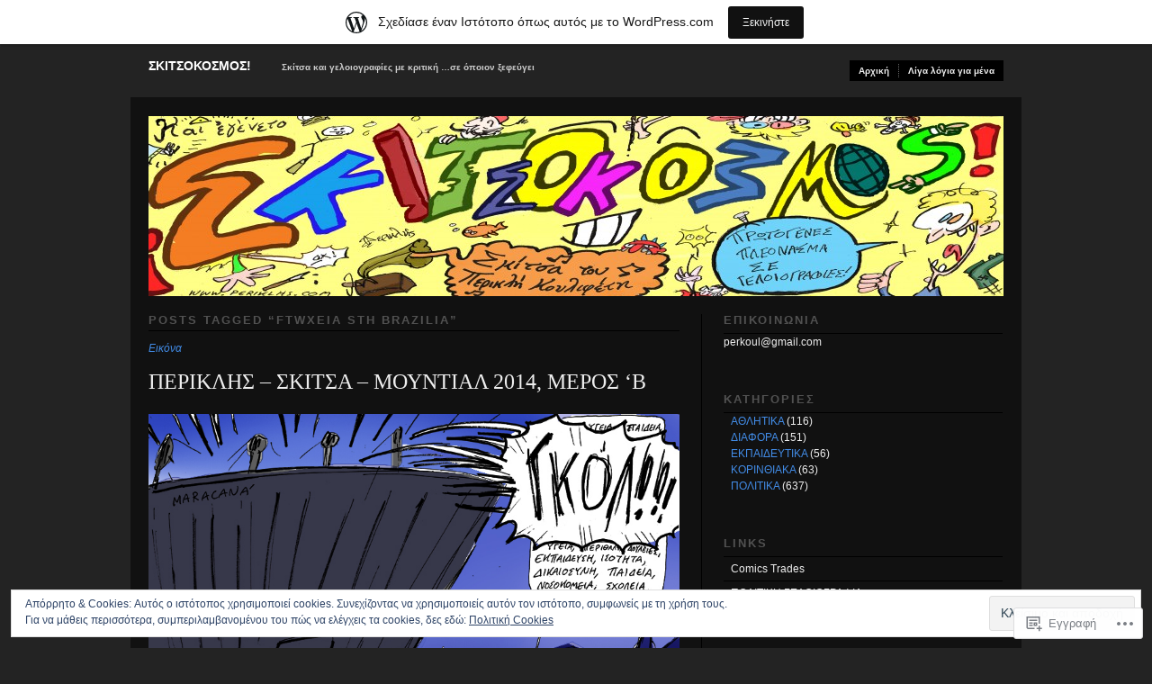

--- FILE ---
content_type: text/html; charset=UTF-8
request_url: https://periklis12.wordpress.com/tag/ftwxeia-sth-brazilia/
body_size: 27253
content:
<!DOCTYPE html PUBLIC "-//W3C//DTD XHTML 1.0 Transitional//EN" "http://www.w3.org/TR/xhtml1/DTD/xhtml1-transitional.dtd">
<!--[if IE 6]>
<html xmlns="http://www.w3.org/1999/xhtml" lang="el-GR" class="lteIE6">
<![endif]-->
<!--[if IE 7]>
<html xmlns="http://www.w3.org/1999/xhtml" lang="el-GR" id="ie7">
<![endif]-->
<!--[if !(IE 6) & !(IE 7)]><!-->
<html lang="el-GR">
<!--<![endif]-->
<head profile="http://gmpg.org/xfn/11">
<meta http-equiv="Content-Type" content="text/html; charset=UTF-8" />
<title>ftwxeia sth brazilia | ΣΚΙΤΣΟΚΟΣΜΟΣ!</title>
<link rel="pingback" href="https://periklis12.wordpress.com/xmlrpc.php" />
<meta name='robots' content='max-image-preview:large' />
<meta name="google-site-verification" content="pW7KBGmI4XgevM5o0FXQd4-WUGljP5gCEX4uUuyfinQ" />
<link rel='dns-prefetch' href='//s0.wp.com' />
<link rel='dns-prefetch' href='//af.pubmine.com' />
<link rel="alternate" type="application/rss+xml" title="Ροή RSS &raquo; ΣΚΙΤΣΟΚΟΣΜΟΣ!" href="https://periklis12.wordpress.com/feed/" />
<link rel="alternate" type="application/rss+xml" title="Κανάλι σχολίων &raquo; ΣΚΙΤΣΟΚΟΣΜΟΣ!" href="https://periklis12.wordpress.com/comments/feed/" />
<link rel="alternate" type="application/rss+xml" title="Κανάλι ετικέτας ftwxeia sth brazilia &raquo; ΣΚΙΤΣΟΚΟΣΜΟΣ!" href="https://periklis12.wordpress.com/tag/ftwxeia-sth-brazilia/feed/" />
	<script type="text/javascript">
		/* <![CDATA[ */
		function addLoadEvent(func) {
			var oldonload = window.onload;
			if (typeof window.onload != 'function') {
				window.onload = func;
			} else {
				window.onload = function () {
					oldonload();
					func();
				}
			}
		}
		/* ]]> */
	</script>
	<link crossorigin='anonymous' rel='stylesheet' id='all-css-0-1' href='/_static/??-eJxtjEsOwjAMRC9EMBUoiAXiLG6wojTOR7WjiNuTdoGEYDkz7w30alzJSlkhNVO5+ZAFenh6UgFqYy0xkGHsoJQqo5KA6Ivp6EQO8P+AQxzYQlrRRbOnH3zm4j9CwjWShuzNjCsM9LvZ5Ee6T1c72cvpZs/LG8VZRLg=&cssminify=yes' type='text/css' media='all' />
<style id='wp-emoji-styles-inline-css'>

	img.wp-smiley, img.emoji {
		display: inline !important;
		border: none !important;
		box-shadow: none !important;
		height: 1em !important;
		width: 1em !important;
		margin: 0 0.07em !important;
		vertical-align: -0.1em !important;
		background: none !important;
		padding: 0 !important;
	}
/*# sourceURL=wp-emoji-styles-inline-css */
</style>
<link crossorigin='anonymous' rel='stylesheet' id='all-css-2-1' href='/wp-content/plugins/gutenberg-core/v22.4.0/build/styles/block-library/style.min.css?m=1768935615i&cssminify=yes' type='text/css' media='all' />
<style id='wp-block-library-inline-css'>
.has-text-align-justify {
	text-align:justify;
}
.has-text-align-justify{text-align:justify;}

/*# sourceURL=wp-block-library-inline-css */
</style><style id='global-styles-inline-css'>
:root{--wp--preset--aspect-ratio--square: 1;--wp--preset--aspect-ratio--4-3: 4/3;--wp--preset--aspect-ratio--3-4: 3/4;--wp--preset--aspect-ratio--3-2: 3/2;--wp--preset--aspect-ratio--2-3: 2/3;--wp--preset--aspect-ratio--16-9: 16/9;--wp--preset--aspect-ratio--9-16: 9/16;--wp--preset--color--black: #000000;--wp--preset--color--cyan-bluish-gray: #abb8c3;--wp--preset--color--white: #ffffff;--wp--preset--color--pale-pink: #f78da7;--wp--preset--color--vivid-red: #cf2e2e;--wp--preset--color--luminous-vivid-orange: #ff6900;--wp--preset--color--luminous-vivid-amber: #fcb900;--wp--preset--color--light-green-cyan: #7bdcb5;--wp--preset--color--vivid-green-cyan: #00d084;--wp--preset--color--pale-cyan-blue: #8ed1fc;--wp--preset--color--vivid-cyan-blue: #0693e3;--wp--preset--color--vivid-purple: #9b51e0;--wp--preset--gradient--vivid-cyan-blue-to-vivid-purple: linear-gradient(135deg,rgb(6,147,227) 0%,rgb(155,81,224) 100%);--wp--preset--gradient--light-green-cyan-to-vivid-green-cyan: linear-gradient(135deg,rgb(122,220,180) 0%,rgb(0,208,130) 100%);--wp--preset--gradient--luminous-vivid-amber-to-luminous-vivid-orange: linear-gradient(135deg,rgb(252,185,0) 0%,rgb(255,105,0) 100%);--wp--preset--gradient--luminous-vivid-orange-to-vivid-red: linear-gradient(135deg,rgb(255,105,0) 0%,rgb(207,46,46) 100%);--wp--preset--gradient--very-light-gray-to-cyan-bluish-gray: linear-gradient(135deg,rgb(238,238,238) 0%,rgb(169,184,195) 100%);--wp--preset--gradient--cool-to-warm-spectrum: linear-gradient(135deg,rgb(74,234,220) 0%,rgb(151,120,209) 20%,rgb(207,42,186) 40%,rgb(238,44,130) 60%,rgb(251,105,98) 80%,rgb(254,248,76) 100%);--wp--preset--gradient--blush-light-purple: linear-gradient(135deg,rgb(255,206,236) 0%,rgb(152,150,240) 100%);--wp--preset--gradient--blush-bordeaux: linear-gradient(135deg,rgb(254,205,165) 0%,rgb(254,45,45) 50%,rgb(107,0,62) 100%);--wp--preset--gradient--luminous-dusk: linear-gradient(135deg,rgb(255,203,112) 0%,rgb(199,81,192) 50%,rgb(65,88,208) 100%);--wp--preset--gradient--pale-ocean: linear-gradient(135deg,rgb(255,245,203) 0%,rgb(182,227,212) 50%,rgb(51,167,181) 100%);--wp--preset--gradient--electric-grass: linear-gradient(135deg,rgb(202,248,128) 0%,rgb(113,206,126) 100%);--wp--preset--gradient--midnight: linear-gradient(135deg,rgb(2,3,129) 0%,rgb(40,116,252) 100%);--wp--preset--font-size--small: 13px;--wp--preset--font-size--medium: 20px;--wp--preset--font-size--large: 36px;--wp--preset--font-size--x-large: 42px;--wp--preset--font-family--albert-sans: 'Albert Sans', sans-serif;--wp--preset--font-family--alegreya: Alegreya, serif;--wp--preset--font-family--arvo: Arvo, serif;--wp--preset--font-family--bodoni-moda: 'Bodoni Moda', serif;--wp--preset--font-family--bricolage-grotesque: 'Bricolage Grotesque', sans-serif;--wp--preset--font-family--cabin: Cabin, sans-serif;--wp--preset--font-family--chivo: Chivo, sans-serif;--wp--preset--font-family--commissioner: Commissioner, sans-serif;--wp--preset--font-family--cormorant: Cormorant, serif;--wp--preset--font-family--courier-prime: 'Courier Prime', monospace;--wp--preset--font-family--crimson-pro: 'Crimson Pro', serif;--wp--preset--font-family--dm-mono: 'DM Mono', monospace;--wp--preset--font-family--dm-sans: 'DM Sans', sans-serif;--wp--preset--font-family--dm-serif-display: 'DM Serif Display', serif;--wp--preset--font-family--domine: Domine, serif;--wp--preset--font-family--eb-garamond: 'EB Garamond', serif;--wp--preset--font-family--epilogue: Epilogue, sans-serif;--wp--preset--font-family--fahkwang: Fahkwang, sans-serif;--wp--preset--font-family--figtree: Figtree, sans-serif;--wp--preset--font-family--fira-sans: 'Fira Sans', sans-serif;--wp--preset--font-family--fjalla-one: 'Fjalla One', sans-serif;--wp--preset--font-family--fraunces: Fraunces, serif;--wp--preset--font-family--gabarito: Gabarito, system-ui;--wp--preset--font-family--ibm-plex-mono: 'IBM Plex Mono', monospace;--wp--preset--font-family--ibm-plex-sans: 'IBM Plex Sans', sans-serif;--wp--preset--font-family--ibarra-real-nova: 'Ibarra Real Nova', serif;--wp--preset--font-family--instrument-serif: 'Instrument Serif', serif;--wp--preset--font-family--inter: Inter, sans-serif;--wp--preset--font-family--josefin-sans: 'Josefin Sans', sans-serif;--wp--preset--font-family--jost: Jost, sans-serif;--wp--preset--font-family--libre-baskerville: 'Libre Baskerville', serif;--wp--preset--font-family--libre-franklin: 'Libre Franklin', sans-serif;--wp--preset--font-family--literata: Literata, serif;--wp--preset--font-family--lora: Lora, serif;--wp--preset--font-family--merriweather: Merriweather, serif;--wp--preset--font-family--montserrat: Montserrat, sans-serif;--wp--preset--font-family--newsreader: Newsreader, serif;--wp--preset--font-family--noto-sans-mono: 'Noto Sans Mono', sans-serif;--wp--preset--font-family--nunito: Nunito, sans-serif;--wp--preset--font-family--open-sans: 'Open Sans', sans-serif;--wp--preset--font-family--overpass: Overpass, sans-serif;--wp--preset--font-family--pt-serif: 'PT Serif', serif;--wp--preset--font-family--petrona: Petrona, serif;--wp--preset--font-family--piazzolla: Piazzolla, serif;--wp--preset--font-family--playfair-display: 'Playfair Display', serif;--wp--preset--font-family--plus-jakarta-sans: 'Plus Jakarta Sans', sans-serif;--wp--preset--font-family--poppins: Poppins, sans-serif;--wp--preset--font-family--raleway: Raleway, sans-serif;--wp--preset--font-family--roboto: Roboto, sans-serif;--wp--preset--font-family--roboto-slab: 'Roboto Slab', serif;--wp--preset--font-family--rubik: Rubik, sans-serif;--wp--preset--font-family--rufina: Rufina, serif;--wp--preset--font-family--sora: Sora, sans-serif;--wp--preset--font-family--source-sans-3: 'Source Sans 3', sans-serif;--wp--preset--font-family--source-serif-4: 'Source Serif 4', serif;--wp--preset--font-family--space-mono: 'Space Mono', monospace;--wp--preset--font-family--syne: Syne, sans-serif;--wp--preset--font-family--texturina: Texturina, serif;--wp--preset--font-family--urbanist: Urbanist, sans-serif;--wp--preset--font-family--work-sans: 'Work Sans', sans-serif;--wp--preset--spacing--20: 0.44rem;--wp--preset--spacing--30: 0.67rem;--wp--preset--spacing--40: 1rem;--wp--preset--spacing--50: 1.5rem;--wp--preset--spacing--60: 2.25rem;--wp--preset--spacing--70: 3.38rem;--wp--preset--spacing--80: 5.06rem;--wp--preset--shadow--natural: 6px 6px 9px rgba(0, 0, 0, 0.2);--wp--preset--shadow--deep: 12px 12px 50px rgba(0, 0, 0, 0.4);--wp--preset--shadow--sharp: 6px 6px 0px rgba(0, 0, 0, 0.2);--wp--preset--shadow--outlined: 6px 6px 0px -3px rgb(255, 255, 255), 6px 6px rgb(0, 0, 0);--wp--preset--shadow--crisp: 6px 6px 0px rgb(0, 0, 0);}:where(body) { margin: 0; }:where(.is-layout-flex){gap: 0.5em;}:where(.is-layout-grid){gap: 0.5em;}body .is-layout-flex{display: flex;}.is-layout-flex{flex-wrap: wrap;align-items: center;}.is-layout-flex > :is(*, div){margin: 0;}body .is-layout-grid{display: grid;}.is-layout-grid > :is(*, div){margin: 0;}body{padding-top: 0px;padding-right: 0px;padding-bottom: 0px;padding-left: 0px;}:root :where(.wp-element-button, .wp-block-button__link){background-color: #32373c;border-width: 0;color: #fff;font-family: inherit;font-size: inherit;font-style: inherit;font-weight: inherit;letter-spacing: inherit;line-height: inherit;padding-top: calc(0.667em + 2px);padding-right: calc(1.333em + 2px);padding-bottom: calc(0.667em + 2px);padding-left: calc(1.333em + 2px);text-decoration: none;text-transform: inherit;}.has-black-color{color: var(--wp--preset--color--black) !important;}.has-cyan-bluish-gray-color{color: var(--wp--preset--color--cyan-bluish-gray) !important;}.has-white-color{color: var(--wp--preset--color--white) !important;}.has-pale-pink-color{color: var(--wp--preset--color--pale-pink) !important;}.has-vivid-red-color{color: var(--wp--preset--color--vivid-red) !important;}.has-luminous-vivid-orange-color{color: var(--wp--preset--color--luminous-vivid-orange) !important;}.has-luminous-vivid-amber-color{color: var(--wp--preset--color--luminous-vivid-amber) !important;}.has-light-green-cyan-color{color: var(--wp--preset--color--light-green-cyan) !important;}.has-vivid-green-cyan-color{color: var(--wp--preset--color--vivid-green-cyan) !important;}.has-pale-cyan-blue-color{color: var(--wp--preset--color--pale-cyan-blue) !important;}.has-vivid-cyan-blue-color{color: var(--wp--preset--color--vivid-cyan-blue) !important;}.has-vivid-purple-color{color: var(--wp--preset--color--vivid-purple) !important;}.has-black-background-color{background-color: var(--wp--preset--color--black) !important;}.has-cyan-bluish-gray-background-color{background-color: var(--wp--preset--color--cyan-bluish-gray) !important;}.has-white-background-color{background-color: var(--wp--preset--color--white) !important;}.has-pale-pink-background-color{background-color: var(--wp--preset--color--pale-pink) !important;}.has-vivid-red-background-color{background-color: var(--wp--preset--color--vivid-red) !important;}.has-luminous-vivid-orange-background-color{background-color: var(--wp--preset--color--luminous-vivid-orange) !important;}.has-luminous-vivid-amber-background-color{background-color: var(--wp--preset--color--luminous-vivid-amber) !important;}.has-light-green-cyan-background-color{background-color: var(--wp--preset--color--light-green-cyan) !important;}.has-vivid-green-cyan-background-color{background-color: var(--wp--preset--color--vivid-green-cyan) !important;}.has-pale-cyan-blue-background-color{background-color: var(--wp--preset--color--pale-cyan-blue) !important;}.has-vivid-cyan-blue-background-color{background-color: var(--wp--preset--color--vivid-cyan-blue) !important;}.has-vivid-purple-background-color{background-color: var(--wp--preset--color--vivid-purple) !important;}.has-black-border-color{border-color: var(--wp--preset--color--black) !important;}.has-cyan-bluish-gray-border-color{border-color: var(--wp--preset--color--cyan-bluish-gray) !important;}.has-white-border-color{border-color: var(--wp--preset--color--white) !important;}.has-pale-pink-border-color{border-color: var(--wp--preset--color--pale-pink) !important;}.has-vivid-red-border-color{border-color: var(--wp--preset--color--vivid-red) !important;}.has-luminous-vivid-orange-border-color{border-color: var(--wp--preset--color--luminous-vivid-orange) !important;}.has-luminous-vivid-amber-border-color{border-color: var(--wp--preset--color--luminous-vivid-amber) !important;}.has-light-green-cyan-border-color{border-color: var(--wp--preset--color--light-green-cyan) !important;}.has-vivid-green-cyan-border-color{border-color: var(--wp--preset--color--vivid-green-cyan) !important;}.has-pale-cyan-blue-border-color{border-color: var(--wp--preset--color--pale-cyan-blue) !important;}.has-vivid-cyan-blue-border-color{border-color: var(--wp--preset--color--vivid-cyan-blue) !important;}.has-vivid-purple-border-color{border-color: var(--wp--preset--color--vivid-purple) !important;}.has-vivid-cyan-blue-to-vivid-purple-gradient-background{background: var(--wp--preset--gradient--vivid-cyan-blue-to-vivid-purple) !important;}.has-light-green-cyan-to-vivid-green-cyan-gradient-background{background: var(--wp--preset--gradient--light-green-cyan-to-vivid-green-cyan) !important;}.has-luminous-vivid-amber-to-luminous-vivid-orange-gradient-background{background: var(--wp--preset--gradient--luminous-vivid-amber-to-luminous-vivid-orange) !important;}.has-luminous-vivid-orange-to-vivid-red-gradient-background{background: var(--wp--preset--gradient--luminous-vivid-orange-to-vivid-red) !important;}.has-very-light-gray-to-cyan-bluish-gray-gradient-background{background: var(--wp--preset--gradient--very-light-gray-to-cyan-bluish-gray) !important;}.has-cool-to-warm-spectrum-gradient-background{background: var(--wp--preset--gradient--cool-to-warm-spectrum) !important;}.has-blush-light-purple-gradient-background{background: var(--wp--preset--gradient--blush-light-purple) !important;}.has-blush-bordeaux-gradient-background{background: var(--wp--preset--gradient--blush-bordeaux) !important;}.has-luminous-dusk-gradient-background{background: var(--wp--preset--gradient--luminous-dusk) !important;}.has-pale-ocean-gradient-background{background: var(--wp--preset--gradient--pale-ocean) !important;}.has-electric-grass-gradient-background{background: var(--wp--preset--gradient--electric-grass) !important;}.has-midnight-gradient-background{background: var(--wp--preset--gradient--midnight) !important;}.has-small-font-size{font-size: var(--wp--preset--font-size--small) !important;}.has-medium-font-size{font-size: var(--wp--preset--font-size--medium) !important;}.has-large-font-size{font-size: var(--wp--preset--font-size--large) !important;}.has-x-large-font-size{font-size: var(--wp--preset--font-size--x-large) !important;}.has-albert-sans-font-family{font-family: var(--wp--preset--font-family--albert-sans) !important;}.has-alegreya-font-family{font-family: var(--wp--preset--font-family--alegreya) !important;}.has-arvo-font-family{font-family: var(--wp--preset--font-family--arvo) !important;}.has-bodoni-moda-font-family{font-family: var(--wp--preset--font-family--bodoni-moda) !important;}.has-bricolage-grotesque-font-family{font-family: var(--wp--preset--font-family--bricolage-grotesque) !important;}.has-cabin-font-family{font-family: var(--wp--preset--font-family--cabin) !important;}.has-chivo-font-family{font-family: var(--wp--preset--font-family--chivo) !important;}.has-commissioner-font-family{font-family: var(--wp--preset--font-family--commissioner) !important;}.has-cormorant-font-family{font-family: var(--wp--preset--font-family--cormorant) !important;}.has-courier-prime-font-family{font-family: var(--wp--preset--font-family--courier-prime) !important;}.has-crimson-pro-font-family{font-family: var(--wp--preset--font-family--crimson-pro) !important;}.has-dm-mono-font-family{font-family: var(--wp--preset--font-family--dm-mono) !important;}.has-dm-sans-font-family{font-family: var(--wp--preset--font-family--dm-sans) !important;}.has-dm-serif-display-font-family{font-family: var(--wp--preset--font-family--dm-serif-display) !important;}.has-domine-font-family{font-family: var(--wp--preset--font-family--domine) !important;}.has-eb-garamond-font-family{font-family: var(--wp--preset--font-family--eb-garamond) !important;}.has-epilogue-font-family{font-family: var(--wp--preset--font-family--epilogue) !important;}.has-fahkwang-font-family{font-family: var(--wp--preset--font-family--fahkwang) !important;}.has-figtree-font-family{font-family: var(--wp--preset--font-family--figtree) !important;}.has-fira-sans-font-family{font-family: var(--wp--preset--font-family--fira-sans) !important;}.has-fjalla-one-font-family{font-family: var(--wp--preset--font-family--fjalla-one) !important;}.has-fraunces-font-family{font-family: var(--wp--preset--font-family--fraunces) !important;}.has-gabarito-font-family{font-family: var(--wp--preset--font-family--gabarito) !important;}.has-ibm-plex-mono-font-family{font-family: var(--wp--preset--font-family--ibm-plex-mono) !important;}.has-ibm-plex-sans-font-family{font-family: var(--wp--preset--font-family--ibm-plex-sans) !important;}.has-ibarra-real-nova-font-family{font-family: var(--wp--preset--font-family--ibarra-real-nova) !important;}.has-instrument-serif-font-family{font-family: var(--wp--preset--font-family--instrument-serif) !important;}.has-inter-font-family{font-family: var(--wp--preset--font-family--inter) !important;}.has-josefin-sans-font-family{font-family: var(--wp--preset--font-family--josefin-sans) !important;}.has-jost-font-family{font-family: var(--wp--preset--font-family--jost) !important;}.has-libre-baskerville-font-family{font-family: var(--wp--preset--font-family--libre-baskerville) !important;}.has-libre-franklin-font-family{font-family: var(--wp--preset--font-family--libre-franklin) !important;}.has-literata-font-family{font-family: var(--wp--preset--font-family--literata) !important;}.has-lora-font-family{font-family: var(--wp--preset--font-family--lora) !important;}.has-merriweather-font-family{font-family: var(--wp--preset--font-family--merriweather) !important;}.has-montserrat-font-family{font-family: var(--wp--preset--font-family--montserrat) !important;}.has-newsreader-font-family{font-family: var(--wp--preset--font-family--newsreader) !important;}.has-noto-sans-mono-font-family{font-family: var(--wp--preset--font-family--noto-sans-mono) !important;}.has-nunito-font-family{font-family: var(--wp--preset--font-family--nunito) !important;}.has-open-sans-font-family{font-family: var(--wp--preset--font-family--open-sans) !important;}.has-overpass-font-family{font-family: var(--wp--preset--font-family--overpass) !important;}.has-pt-serif-font-family{font-family: var(--wp--preset--font-family--pt-serif) !important;}.has-petrona-font-family{font-family: var(--wp--preset--font-family--petrona) !important;}.has-piazzolla-font-family{font-family: var(--wp--preset--font-family--piazzolla) !important;}.has-playfair-display-font-family{font-family: var(--wp--preset--font-family--playfair-display) !important;}.has-plus-jakarta-sans-font-family{font-family: var(--wp--preset--font-family--plus-jakarta-sans) !important;}.has-poppins-font-family{font-family: var(--wp--preset--font-family--poppins) !important;}.has-raleway-font-family{font-family: var(--wp--preset--font-family--raleway) !important;}.has-roboto-font-family{font-family: var(--wp--preset--font-family--roboto) !important;}.has-roboto-slab-font-family{font-family: var(--wp--preset--font-family--roboto-slab) !important;}.has-rubik-font-family{font-family: var(--wp--preset--font-family--rubik) !important;}.has-rufina-font-family{font-family: var(--wp--preset--font-family--rufina) !important;}.has-sora-font-family{font-family: var(--wp--preset--font-family--sora) !important;}.has-source-sans-3-font-family{font-family: var(--wp--preset--font-family--source-sans-3) !important;}.has-source-serif-4-font-family{font-family: var(--wp--preset--font-family--source-serif-4) !important;}.has-space-mono-font-family{font-family: var(--wp--preset--font-family--space-mono) !important;}.has-syne-font-family{font-family: var(--wp--preset--font-family--syne) !important;}.has-texturina-font-family{font-family: var(--wp--preset--font-family--texturina) !important;}.has-urbanist-font-family{font-family: var(--wp--preset--font-family--urbanist) !important;}.has-work-sans-font-family{font-family: var(--wp--preset--font-family--work-sans) !important;}
/*# sourceURL=global-styles-inline-css */
</style>

<style id='classic-theme-styles-inline-css'>
.wp-block-button__link{background-color:#32373c;border-radius:9999px;box-shadow:none;color:#fff;font-size:1.125em;padding:calc(.667em + 2px) calc(1.333em + 2px);text-decoration:none}.wp-block-file__button{background:#32373c;color:#fff}.wp-block-accordion-heading{margin:0}.wp-block-accordion-heading__toggle{background-color:inherit!important;color:inherit!important}.wp-block-accordion-heading__toggle:not(:focus-visible){outline:none}.wp-block-accordion-heading__toggle:focus,.wp-block-accordion-heading__toggle:hover{background-color:inherit!important;border:none;box-shadow:none;color:inherit;padding:var(--wp--preset--spacing--20,1em) 0;text-decoration:none}.wp-block-accordion-heading__toggle:focus-visible{outline:auto;outline-offset:0}
/*# sourceURL=/wp-content/plugins/gutenberg-core/v22.4.0/build/styles/block-library/classic.min.css */
</style>
<link crossorigin='anonymous' rel='stylesheet' id='all-css-4-1' href='/_static/??-eJx9j10KwkAMhC9kGmqLPw/iWbrdUKObdmmy1t7eFbEKQl9CGOabYXCK0A69UW8YQ+q4V2wHF4b2prgtykNRgrLEQDDSvajRs9riALU5UNGqbvAnSBJ8s0bKusTGXg4hzw0Fkmxbwyb2HVnG9fOD0WMdibkGnIsjqUK+wknALrlL/7i3jDE5lMGn0IxsMwQ2wmXSWU7lvi53x6qqDtcnK8ht3g==&cssminify=yes' type='text/css' media='all' />
<link crossorigin='anonymous' rel='stylesheet' id='screenprojection-css-5-1' href='/wp-content/themes/pub/modularity-lite/library/styles/screen.css?m=1289600476i&cssminify=yes' type='text/css' media='screen, projection' />
<link crossorigin='anonymous' rel='stylesheet' id='print-css-6-1' href='/wp-content/themes/pub/modularity-lite/library/styles/print.css?m=1361549426i&cssminify=yes' type='text/css' media='print' />
<style id='jetpack_facebook_likebox-inline-css'>
.widget_facebook_likebox {
	overflow: hidden;
}

/*# sourceURL=/wp-content/mu-plugins/jetpack-plugin/moon/modules/widgets/facebook-likebox/style.css */
</style>
<link crossorigin='anonymous' rel='stylesheet' id='all-css-13-1' href='/_static/??-eJzTLy/QTc7PK0nNK9HPLdUtyClNz8wr1i9KTcrJTwcy0/WTi5G5ekCujj52Temp+bo5+cmJJZn5eSgc3bScxMwikFb7XFtDE1NLExMLc0OTLACohS2q&cssminify=yes' type='text/css' media='all' />
<style id='jetpack-global-styles-frontend-style-inline-css'>
:root { --font-headings: unset; --font-base: unset; --font-headings-default: -apple-system,BlinkMacSystemFont,"Segoe UI",Roboto,Oxygen-Sans,Ubuntu,Cantarell,"Helvetica Neue",sans-serif; --font-base-default: -apple-system,BlinkMacSystemFont,"Segoe UI",Roboto,Oxygen-Sans,Ubuntu,Cantarell,"Helvetica Neue",sans-serif;}
/*# sourceURL=jetpack-global-styles-frontend-style-inline-css */
</style>
<link crossorigin='anonymous' rel='stylesheet' id='all-css-15-1' href='/_static/??-eJyNjcEKwjAQRH/IuFRT6kX8FNkmS5K6yQY3Qfx7bfEiXrwM82B4A49qnJRGpUHupnIPqSgs1Cq624chi6zhO5OCRryTR++fW00l7J3qDv43XVNxoOISsmEJol/wY2uR8vs3WggsM/I6uOTzMI3Hw8lOg11eUT1JKA==&cssminify=yes' type='text/css' media='all' />
<script type="text/javascript" id="wpcom-actionbar-placeholder-js-extra">
/* <![CDATA[ */
var actionbardata = {"siteID":"8409268","postID":"0","siteURL":"https://periklis12.wordpress.com","xhrURL":"https://periklis12.wordpress.com/wp-admin/admin-ajax.php","nonce":"da64b6e1d0","isLoggedIn":"","statusMessage":"","subsEmailDefault":"instantly","proxyScriptUrl":"https://s0.wp.com/wp-content/js/wpcom-proxy-request.js?m=1513050504i&amp;ver=20211021","i18n":{"followedText":"\u039d\u03ad\u03b1 \u03ac\u03c1\u03b8\u03c1\u03b1 \u03b1\u03c0\u03cc \u03b1\u03c5\u03c4\u03cc\u03bd \u03c4\u03bf\u03bd \u03b9\u03c3\u03c4\u03cc\u03c4\u03bf\u03c0\u03bf \u03b8\u03b1 \u03b5\u03bc\u03c6\u03b1\u03bd\u03af\u03b6\u03bf\u03bd\u03c4\u03b1\u03b9 \u03c4\u03ce\u03c1\u03b1 \u03c3\u03c4\u03bf\u03bd \u003Ca href=\"https://wordpress.com/reader\"\u003E\u0391\u03bd\u03b1\u03b3\u03bd\u03ce\u03c3\u03c4\u03b7\u003C/a\u003E","foldBar":"\u03a3\u03cd\u03bc\u03c0\u03c4\u03c5\u03be\u03b7 \u03bc\u03c0\u03ac\u03c1\u03b1\u03c2","unfoldBar":"\u0386\u03bd\u03bf\u03b9\u03b3\u03bc\u03b1","shortLinkCopied":"\u039f \u03c3\u03cd\u03bd\u03b4\u03b5\u03c3\u03bc\u03bf\u03c2 \u03bc\u03b9\u03ba\u03c1\u03bf\u03cd URL \u03b1\u03bd\u03c4\u03b9\u03b3\u03c1\u03ac\u03c6\u03b7\u03ba\u03b5 \u03c3\u03c4\u03bf \u03c0\u03c1\u03cc\u03c7\u03b5\u03b9\u03c1\u03bf."}};
//# sourceURL=wpcom-actionbar-placeholder-js-extra
/* ]]> */
</script>
<script type="text/javascript" id="jetpack-mu-wpcom-settings-js-before">
/* <![CDATA[ */
var JETPACK_MU_WPCOM_SETTINGS = {"assetsUrl":"https://s0.wp.com/wp-content/mu-plugins/jetpack-mu-wpcom-plugin/moon/jetpack_vendor/automattic/jetpack-mu-wpcom/src/build/"};
//# sourceURL=jetpack-mu-wpcom-settings-js-before
/* ]]> */
</script>
<script crossorigin='anonymous' type='text/javascript'  src='/_static/??/wp-content/js/rlt-proxy.js,/wp-content/blog-plugins/wordads-classes/js/cmp/v2/cmp-non-gdpr.js?m=1720530689j'></script>
<script type="text/javascript" id="rlt-proxy-js-after">
/* <![CDATA[ */
	rltInitialize( {"token":null,"iframeOrigins":["https:\/\/widgets.wp.com"]} );
//# sourceURL=rlt-proxy-js-after
/* ]]> */
</script>
<link rel="EditURI" type="application/rsd+xml" title="RSD" href="https://periklis12.wordpress.com/xmlrpc.php?rsd" />
<meta name="generator" content="WordPress.com" />

<!-- Jetpack Open Graph Tags -->
<meta property="og:type" content="website" />
<meta property="og:title" content="ftwxeia sth brazilia – ΣΚΙΤΣΟΚΟΣΜΟΣ!" />
<meta property="og:url" content="https://periklis12.wordpress.com/tag/ftwxeia-sth-brazilia/" />
<meta property="og:site_name" content="ΣΚΙΤΣΟΚΟΣΜΟΣ!" />
<meta property="og:image" content="https://secure.gravatar.com/blavatar/db71649f17ae83bcfa9e2823721567eb1a4f515216eaf56b150b4460d9efbd07?s=200&#038;ts=1769383109" />
<meta property="og:image:width" content="200" />
<meta property="og:image:height" content="200" />
<meta property="og:image:alt" content="" />
<meta property="og:locale" content="el_GR" />
<meta property="fb:app_id" content="249643311490" />

<!-- End Jetpack Open Graph Tags -->
<link rel="shortcut icon" type="image/x-icon" href="https://secure.gravatar.com/blavatar/db71649f17ae83bcfa9e2823721567eb1a4f515216eaf56b150b4460d9efbd07?s=32" sizes="16x16" />
<link rel="icon" type="image/x-icon" href="https://secure.gravatar.com/blavatar/db71649f17ae83bcfa9e2823721567eb1a4f515216eaf56b150b4460d9efbd07?s=32" sizes="16x16" />
<link rel="apple-touch-icon" href="https://secure.gravatar.com/blavatar/db71649f17ae83bcfa9e2823721567eb1a4f515216eaf56b150b4460d9efbd07?s=114" />
<link rel='openid.server' href='https://periklis12.wordpress.com/?openidserver=1' />
<link rel='openid.delegate' href='https://periklis12.wordpress.com/' />
<link rel="search" type="application/opensearchdescription+xml" href="https://periklis12.wordpress.com/osd.xml" title="ΣΚΙΤΣΟΚΟΣΜΟΣ!" />
<link rel="search" type="application/opensearchdescription+xml" href="https://s1.wp.com/opensearch.xml" title="WordPress.com" />
<meta name="theme-color" content="#232323" />
		<style type="text/css">
		body {
			background-image: none;
		}
		</style>
	<meta name="description" content="Άρθρα σχετικά με ftwxeia sth brazilia γραμμένα από periklis12" />
<style type="text/css" id="custom-background-css">
body.custom-background { background-color: #232323; }
</style>
	<script type="text/javascript">
/* <![CDATA[ */
var wa_client = {}; wa_client.cmd = []; wa_client.config = { 'blog_id': 8409268, 'blog_language': 'el', 'is_wordads': false, 'hosting_type': 0, 'afp_account_id': null, 'afp_host_id': 5038568878849053, 'theme': 'pub/modularity-lite', '_': { 'title': 'Διαφήμιση', 'privacy_settings': 'Ρυθμίσεις απορρήτου' }, 'formats': [ 'belowpost', 'bottom_sticky', 'sidebar_sticky_right', 'sidebar', 'gutenberg_rectangle', 'gutenberg_leaderboard', 'gutenberg_mobile_leaderboard', 'gutenberg_skyscraper' ] };
/* ]]> */
</script>
		<script type="text/javascript">

			window.doNotSellCallback = function() {

				var linkElements = [
					'a[href="https://wordpress.com/?ref=footer_blog"]',
					'a[href="https://wordpress.com/?ref=footer_website"]',
					'a[href="https://wordpress.com/?ref=vertical_footer"]',
					'a[href^="https://wordpress.com/?ref=footer_segment_"]',
				].join(',');

				var dnsLink = document.createElement( 'a' );
				dnsLink.href = 'https://wordpress.com/el/advertising-program-optout/';
				dnsLink.classList.add( 'do-not-sell-link' );
				dnsLink.rel = 'nofollow';
				dnsLink.style.marginLeft = '0.5em';
				dnsLink.textContent = 'Μην πουλήσετε ή μοιραστείτε τις προσωπικές μου πληροφορίες';

				var creditLinks = document.querySelectorAll( linkElements );

				if ( 0 === creditLinks.length ) {
					return false;
				}

				Array.prototype.forEach.call( creditLinks, function( el ) {
					el.insertAdjacentElement( 'afterend', dnsLink );
				});

				return true;
			};

		</script>
		<script type="text/javascript">
	window.google_analytics_uacct = "UA-52447-2";
</script>

<script type="text/javascript">
	var _gaq = _gaq || [];
	_gaq.push(['_setAccount', 'UA-52447-2']);
	_gaq.push(['_gat._anonymizeIp']);
	_gaq.push(['_setDomainName', 'wordpress.com']);
	_gaq.push(['_initData']);
	_gaq.push(['_trackPageview']);

	(function() {
		var ga = document.createElement('script'); ga.type = 'text/javascript'; ga.async = true;
		ga.src = ('https:' == document.location.protocol ? 'https://ssl' : 'http://www') + '.google-analytics.com/ga.js';
		(document.getElementsByTagName('head')[0] || document.getElementsByTagName('body')[0]).appendChild(ga);
	})();
</script>
<link crossorigin='anonymous' rel='stylesheet' id='all-css-4-3' href='/_static/??-eJyVjkEKwkAMRS9kG2rR4kI8irTpIGknyTCZ0OtXsRXc6fJ9Ho8PS6pQpQQpwF6l6A8SgymU1OO8MbCqwJ0EYYiKs4EtlEKu0ewAvxdYR4/BAPusbiF+pH34N/i+5BRHMB8MM6VC+pS/qGaSV/nG16Y7tZfu3DbHaQXdH15M&cssminify=yes' type='text/css' media='all' />
</head>

<body class="archive tag tag-ftwxeia-sth-brazilia tag-244685186 custom-background wp-theme-pubmodularity-lite customizer-styles-applied color-dark jetpack-reblog-enabled has-marketing-bar has-marketing-bar-theme-modularity-lite">
<div id="top">

<!-- Begin Masthead -->
<div id="masthead">
 <h4 class="left"><a href="https://periklis12.wordpress.com/" title="Αρχική" class="logo">ΣΚΙΤΣΟΚΟΣΜΟΣ!</a> <span class="description">Σκίτσα και γελοιογραφίες με κριτική &#8230;σε όποιον ξεφεύγει</span></h4>
</div>

	<div class="main-nav"><ul>
<li ><a href="https://periklis12.wordpress.com/">Αρχική</a></li><li class="page_item page-item-2"><a href="https://periklis12.wordpress.com/about/">Λίγα λόγια για&nbsp;μένα</a></li>
</ul></div>

<div class="clear"></div>
</div>

<div class="container">
<div class="container-inner">

		<div id="header-image">
		<img src="https://periklis12.wordpress.com/wp-content/uploads/2015/01/cropped-kefalhhhh-xriiii2.jpg" width="950" height="200" alt="" />
	</div>
	<div class="span-15 colborder site-content">

		
	
	<h3 class="sub">
	Posts tagged &ldquo;<span>ftwxeia sth brazilia</span>&rdquo;	</h3>

<div class="clear"></div>
<div class="content">
	
<div class="post-7505 post type-post status-publish format-image hentry category-1732770 category-188834 tag-anekdota tag-asteia tag-brazilia tag-diamartyries-sth-brazilia tag-fifa tag-ftwxeia tag-ftwxeia-sth-brazilia tag-geliografies tag-geloiografies tag-greece tag-greeks tag-244685184 tag-12190244 tag-1222846 tag-67763548 tag-4683005 tag-244685183 tag-4590962 tag-2711878 tag-7599208 tag-4666639 tag-244685185 tag-7432646 tag-112471261 tag-krish tag-mountial tag-mountial-2014 tag-mundial tag-paragkoupoleis tag-periklhs tag-periklis tag-skitsa tag-skitsokosmos tag-vrazilia post_format-post-format-image" id="post-7505">
			<a class="entry-format" href="https://periklis12.wordpress.com/type/image/" title="All Εικόνα posts">Εικόνα</a>
		<h2 class="entry-title"><a href="https://periklis12.wordpress.com/2014/07/01/%cf%80%ce%b5%cf%81%ce%b9%ce%ba%ce%bb%ce%b7%cf%83-%cf%83%ce%ba%ce%b9%cf%84%cf%83%ce%b1-%ce%bc%ce%bf%cf%85%ce%bd%cf%84%ce%b9%ce%b1%ce%bb-2014-%ce%bc%ce%b5%cf%81%ce%bf%cf%83-%ce%b2/" rel="bookmark">ΠΕΡΙΚΛΗΣ – ΣΚΙΤΣΑ – ΜΟΥΝΤΙΑΛ 2014, ΜΕΡΟΣ&nbsp;&#8216;Β</a></h2>		<p><a href="https://periklis12.wordpress.com/wp-content/uploads/2014/07/2014-1-ioyl-brazilia-goal-2x1.jpg"><img data-attachment-id="7507" data-permalink="https://periklis12.wordpress.com/2014/07/01/%cf%80%ce%b5%cf%81%ce%b9%ce%ba%ce%bb%ce%b7%cf%83-%cf%83%ce%ba%ce%b9%cf%84%cf%83%ce%b1-%ce%bc%ce%bf%cf%85%ce%bd%cf%84%ce%b9%ce%b1%ce%bb-2014-%ce%bc%ce%b5%cf%81%ce%bf%cf%83-%ce%b2/2014-1-ioyl-brazilia-goal-2x-2/" data-orig-file="https://periklis12.wordpress.com/wp-content/uploads/2014/07/2014-1-ioyl-brazilia-goal-2x1.jpg" data-orig-size="842,609" data-comments-opened="0" data-image-meta="{&quot;aperture&quot;:&quot;0&quot;,&quot;credit&quot;:&quot;&quot;,&quot;camera&quot;:&quot;&quot;,&quot;caption&quot;:&quot;&quot;,&quot;created_timestamp&quot;:&quot;0&quot;,&quot;copyright&quot;:&quot;&quot;,&quot;focal_length&quot;:&quot;0&quot;,&quot;iso&quot;:&quot;0&quot;,&quot;shutter_speed&quot;:&quot;0&quot;,&quot;title&quot;:&quot;&quot;}" data-image-title="2014-1-IOYL-BRAZILIA-GOAL-2X" data-image-description="" data-image-caption="" data-medium-file="https://periklis12.wordpress.com/wp-content/uploads/2014/07/2014-1-ioyl-brazilia-goal-2x1.jpg?w=300" data-large-file="https://periklis12.wordpress.com/wp-content/uploads/2014/07/2014-1-ioyl-brazilia-goal-2x1.jpg?w=590" class="aligncenter size-full wp-image-7507" src="https://periklis12.wordpress.com/wp-content/uploads/2014/07/2014-1-ioyl-brazilia-goal-2x1.jpg?w=590" alt="2014-1-IOYL-BRAZILIA-GOAL-2X"   srcset="https://periklis12.wordpress.com/wp-content/uploads/2014/07/2014-1-ioyl-brazilia-goal-2x1.jpg 842w, https://periklis12.wordpress.com/wp-content/uploads/2014/07/2014-1-ioyl-brazilia-goal-2x1.jpg?w=150&amp;h=108 150w, https://periklis12.wordpress.com/wp-content/uploads/2014/07/2014-1-ioyl-brazilia-goal-2x1.jpg?w=300&amp;h=217 300w, https://periklis12.wordpress.com/wp-content/uploads/2014/07/2014-1-ioyl-brazilia-goal-2x1.jpg?w=768&amp;h=555 768w" sizes="(max-width: 842px) 100vw, 842px" /></a></p>
<div id="jp-post-flair" class="sharedaddy sd-like-enabled sd-sharing-enabled"><div class="sharedaddy sd-sharing-enabled"><div class="robots-nocontent sd-block sd-social sd-social-icon-text sd-sharing"><h3 class="sd-title">Μοιράσου το σκίτσο:</h3><div class="sd-content"><ul><li class="share-facebook"><a rel="nofollow noopener noreferrer"
				data-shared="sharing-facebook-7505"
				class="share-facebook sd-button share-icon"
				href="https://periklis12.wordpress.com/2014/07/01/%cf%80%ce%b5%cf%81%ce%b9%ce%ba%ce%bb%ce%b7%cf%83-%cf%83%ce%ba%ce%b9%cf%84%cf%83%ce%b1-%ce%bc%ce%bf%cf%85%ce%bd%cf%84%ce%b9%ce%b1%ce%bb-2014-%ce%bc%ce%b5%cf%81%ce%bf%cf%83-%ce%b2/?share=facebook"
				target="_blank"
				aria-labelledby="sharing-facebook-7505"
				>
				<span id="sharing-facebook-7505" hidden>Mοιραστείτε στο Facebook(Ανοίγει σε νέο παράθυρο)</span>
				<span>Facebook</span>
			</a></li><li class="share-end"></li></ul></div></div></div><div class='sharedaddy sd-block sd-like jetpack-likes-widget-wrapper jetpack-likes-widget-unloaded' id='like-post-wrapper-8409268-7505-6976a4c5c8636' data-src='//widgets.wp.com/likes/index.html?ver=20260125#blog_id=8409268&amp;post_id=7505&amp;origin=periklis12.wordpress.com&amp;obj_id=8409268-7505-6976a4c5c8636' data-name='like-post-frame-8409268-7505-6976a4c5c8636' data-title='Μου αρέσει ή Επαναδημοσίευση'><div class='likes-widget-placeholder post-likes-widget-placeholder' style='height: 55px;'><span class='button'><span>Μου αρέσει!</span></span> <span class='loading'>Φόρτωση...</span></div><span class='sd-text-color'></span><a class='sd-link-color'></a></div></div>
	<div class="clear"></div>
	<p class="postmetadata alt quiet">
		01/07/2014 | Categories: <a href="https://periklis12.wordpress.com/category/%ce%b1%ce%b8%ce%bb%ce%b7%cf%84%ce%b9%ce%ba%ce%b1/" rel="category tag">ΑΘΛΗΤΙΚΑ</a>, <a href="https://periklis12.wordpress.com/category/%ce%b4%ce%b9%ce%b1%cf%86%ce%bf%cf%81%ce%b1/" rel="category tag">ΔΙΑΦΟΡΑ</a> | Tags: <a href="https://periklis12.wordpress.com/tag/anekdota/" rel="tag">anekdota</a>, <a href="https://periklis12.wordpress.com/tag/asteia/" rel="tag">asteia</a>, <a href="https://periklis12.wordpress.com/tag/brazilia/" rel="tag">brazilia</a>, <a href="https://periklis12.wordpress.com/tag/diamartyries-sth-brazilia/" rel="tag">diamartyries sth brazilia</a>, <a href="https://periklis12.wordpress.com/tag/fifa/" rel="tag">fifa</a>, <a href="https://periklis12.wordpress.com/tag/ftwxeia/" rel="tag">ftwxeia</a>, <a href="https://periklis12.wordpress.com/tag/ftwxeia-sth-brazilia/" rel="tag">ftwxeia sth brazilia</a>, <a href="https://periklis12.wordpress.com/tag/geliografies/" rel="tag">geliografies</a>, <a href="https://periklis12.wordpress.com/tag/geloiografies/" rel="tag">geloiografies</a>, <a href="https://periklis12.wordpress.com/tag/greece/" rel="tag">greece</a>, <a href="https://periklis12.wordpress.com/tag/greeks/" rel="tag">greeks</a>, <a href="https://periklis12.wordpress.com/tag/%cf%80%ce%b1%cf%81%ce%b1%ce%b3%ce%ba%ce%bf%cf%85%cf%80%ce%bf%ce%bb%ce%b5%ce%b9%cf%82/" rel="tag">παραγκουπολεις</a>, <a href="https://periklis12.wordpress.com/tag/%cf%80%ce%b5%cf%81%ce%b9%ce%ba%ce%bb%ce%ae%cf%82/" rel="tag">περικλής</a>, <a href="https://periklis12.wordpress.com/tag/%cf%83%ce%ba%ce%af%cf%84%cf%83%ce%b1/" rel="tag">σκίτσα</a>, <a href="https://periklis12.wordpress.com/tag/%cf%83%ce%ba%ce%b9%cf%84%cf%83%cf%8c%ce%ba%ce%bf%cf%83%ce%bc%ce%bf%cf%82/" rel="tag">σκιτσόκοσμος</a>, <a href="https://periklis12.wordpress.com/tag/%cf%86%cf%84%cf%89%cf%87%ce%b5%ce%b9%ce%b1/" rel="tag">φτωχεια</a>, <a href="https://periklis12.wordpress.com/tag/%cf%86%cf%84%cf%89%cf%87%ce%b5%ce%b9%ce%b1-%cf%83%cf%84%ce%b7-%ce%b2%cf%81%ce%b1%ce%b6%ce%b9%ce%bb%ce%b9%ce%b1/" rel="tag">φτωχεια στη βραζιλια</a>, <a href="https://periklis12.wordpress.com/tag/%ce%b1%cf%83%cf%84%ce%b5%ce%b9%ce%b1/" rel="tag">αστεια</a>, <a href="https://periklis12.wordpress.com/tag/%ce%b1%ce%bd%ce%b5%ce%ba%ce%b4%ce%bf%cf%84%ce%b1/" rel="tag">ανεκδοτα</a>, <a href="https://periklis12.wordpress.com/tag/%ce%b2%cf%81%ce%b1%ce%b6%ce%b9%ce%bb%ce%b9%ce%b1/" rel="tag">βραζιλια</a>, <a href="https://periklis12.wordpress.com/tag/%ce%b3%ce%b5%ce%bb%ce%bf%ce%b9%ce%bf%ce%b3%cf%81%ce%b1%cf%86%ce%af%ce%b5%cf%82/" rel="tag">γελοιογραφίες</a>, <a href="https://periklis12.wordpress.com/tag/%ce%b4%ce%b9%ce%b1%ce%bc%ce%b1%cf%81%cf%84%cf%85%cf%81%ce%b9%ce%b5%cf%82-%cf%83%cf%84%ce%b7-%ce%b2%cf%81%ce%b1%ce%b6%ce%b9%ce%bb%ce%b9%ce%b1/" rel="tag">διαμαρτυριες στη βραζιλια</a>, <a href="https://periklis12.wordpress.com/tag/%ce%bc%ce%bf%cf%85%ce%bd%cf%84%ce%b9%ce%b1%ce%bb/" rel="tag">μουντιαλ</a>, <a href="https://periklis12.wordpress.com/tag/%ce%bc%ce%bf%cf%85%ce%bd%cf%84%ce%b9%ce%b1%ce%bb-2014/" rel="tag">μουντιαλ 2014</a>, <a href="https://periklis12.wordpress.com/tag/krish/" rel="tag">krish</a>, <a href="https://periklis12.wordpress.com/tag/mountial/" rel="tag">mountial</a>, <a href="https://periklis12.wordpress.com/tag/mountial-2014/" rel="tag">mountial 2014</a>, <a href="https://periklis12.wordpress.com/tag/mundial/" rel="tag">mundial</a>, <a href="https://periklis12.wordpress.com/tag/paragkoupoleis/" rel="tag">paragkoupoleis</a>, <a href="https://periklis12.wordpress.com/tag/periklhs/" rel="tag">periklhs</a>, <a href="https://periklis12.wordpress.com/tag/periklis/" rel="tag">periklis</a>, <a href="https://periklis12.wordpress.com/tag/skitsa/" rel="tag">skitsa</a>, <a href="https://periklis12.wordpress.com/tag/skitsokosmos/" rel="tag">skitsokosmos</a>, <a href="https://periklis12.wordpress.com/tag/vrazilia/" rel="tag">vrazilia</a> | 		<span>Δεν επιτρέπεται σχολιασμός<span class="screen-reader-text"> στο ΠΕΡΙΚΛΗΣ – ΣΚΙΤΣΑ – ΜΟΥΝΤΙΑΛ 2014, ΜΕΡΟΣ&nbsp;&#8216;Β</span></span>			</p>
</div>
<hr />
	
<div class="post-7494 post type-post status-publish format-image hentry category-1732770 category-188834 tag-anekdota tag-asteia tag-brazilia tag-diamartyries-sth-brazilia tag-fifa tag-ftwxeia tag-ftwxeia-sth-brazilia tag-geliografies tag-geloiografies tag-greece tag-greeks tag-244685184 tag-12190244 tag-1222846 tag-67763548 tag-4683005 tag-244685183 tag-4590962 tag-2711878 tag-7599208 tag-4666639 tag-244685185 tag-7432646 tag-112471261 tag-krish tag-mountial tag-mountial-2014 tag-mundial tag-paragkoupoleis tag-periklhs tag-periklis tag-skitsa tag-skitsokosmos tag-vrazilia post_format-post-format-image" id="post-7494">
			<a class="entry-format" href="https://periklis12.wordpress.com/type/image/" title="All Εικόνα posts">Εικόνα</a>
		<h2 class="entry-title"><a href="https://periklis12.wordpress.com/2014/06/22/%cf%80%ce%b5%cf%81%ce%b9%ce%ba%ce%bb%ce%b7%cf%83-%cf%83%ce%ba%ce%b9%cf%84%cf%83%ce%b1-%ce%bc%ce%bf%cf%85%ce%bd%cf%84%ce%b9%ce%b1%ce%bb-2014/" rel="bookmark">ΠΕΡΙΚΛΗΣ – ΣΚΙΤΣΑ – ΜΟΥΝΤΙΑΛ&nbsp;2014</a></h2>		<p><a href="https://periklis12.wordpress.com/wp-content/uploads/2014/06/2014-22-ioyn-mountial-2014-22.jpg"><img data-attachment-id="7500" data-permalink="https://periklis12.wordpress.com/2014/06/22/%cf%80%ce%b5%cf%81%ce%b9%ce%ba%ce%bb%ce%b7%cf%83-%cf%83%ce%ba%ce%b9%cf%84%cf%83%ce%b1-%ce%bc%ce%bf%cf%85%ce%bd%cf%84%ce%b9%ce%b1%ce%bb-2014/2014-22-ioyn-mountial-2014-22/" data-orig-file="https://periklis12.wordpress.com/wp-content/uploads/2014/06/2014-22-ioyn-mountial-2014-22.jpg" data-orig-size="800,497" data-comments-opened="0" data-image-meta="{&quot;aperture&quot;:&quot;0&quot;,&quot;credit&quot;:&quot;&quot;,&quot;camera&quot;:&quot;&quot;,&quot;caption&quot;:&quot;&quot;,&quot;created_timestamp&quot;:&quot;0&quot;,&quot;copyright&quot;:&quot;&quot;,&quot;focal_length&quot;:&quot;0&quot;,&quot;iso&quot;:&quot;0&quot;,&quot;shutter_speed&quot;:&quot;0&quot;,&quot;title&quot;:&quot;&quot;}" data-image-title="2014-22-IOYN-MOUNTIAL-2014-22" data-image-description="" data-image-caption="" data-medium-file="https://periklis12.wordpress.com/wp-content/uploads/2014/06/2014-22-ioyn-mountial-2014-22.jpg?w=300" data-large-file="https://periklis12.wordpress.com/wp-content/uploads/2014/06/2014-22-ioyn-mountial-2014-22.jpg?w=590" class="aligncenter size-full wp-image-7500" src="https://periklis12.wordpress.com/wp-content/uploads/2014/06/2014-22-ioyn-mountial-2014-22.jpg?w=590" alt="2014-22-IOYN-MOUNTIAL-2014-22"   srcset="https://periklis12.wordpress.com/wp-content/uploads/2014/06/2014-22-ioyn-mountial-2014-22.jpg 800w, https://periklis12.wordpress.com/wp-content/uploads/2014/06/2014-22-ioyn-mountial-2014-22.jpg?w=150&amp;h=93 150w, https://periklis12.wordpress.com/wp-content/uploads/2014/06/2014-22-ioyn-mountial-2014-22.jpg?w=300&amp;h=186 300w, https://periklis12.wordpress.com/wp-content/uploads/2014/06/2014-22-ioyn-mountial-2014-22.jpg?w=768&amp;h=477 768w" sizes="(max-width: 800px) 100vw, 800px" /></a></p>
<p>&nbsp;</p>
<div id="jp-post-flair" class="sharedaddy sd-like-enabled sd-sharing-enabled"><div class="sharedaddy sd-sharing-enabled"><div class="robots-nocontent sd-block sd-social sd-social-icon-text sd-sharing"><h3 class="sd-title">Μοιράσου το σκίτσο:</h3><div class="sd-content"><ul><li class="share-facebook"><a rel="nofollow noopener noreferrer"
				data-shared="sharing-facebook-7494"
				class="share-facebook sd-button share-icon"
				href="https://periklis12.wordpress.com/2014/06/22/%cf%80%ce%b5%cf%81%ce%b9%ce%ba%ce%bb%ce%b7%cf%83-%cf%83%ce%ba%ce%b9%cf%84%cf%83%ce%b1-%ce%bc%ce%bf%cf%85%ce%bd%cf%84%ce%b9%ce%b1%ce%bb-2014/?share=facebook"
				target="_blank"
				aria-labelledby="sharing-facebook-7494"
				>
				<span id="sharing-facebook-7494" hidden>Mοιραστείτε στο Facebook(Ανοίγει σε νέο παράθυρο)</span>
				<span>Facebook</span>
			</a></li><li class="share-end"></li></ul></div></div></div><div class='sharedaddy sd-block sd-like jetpack-likes-widget-wrapper jetpack-likes-widget-unloaded' id='like-post-wrapper-8409268-7494-6976a4c5ca21e' data-src='//widgets.wp.com/likes/index.html?ver=20260125#blog_id=8409268&amp;post_id=7494&amp;origin=periklis12.wordpress.com&amp;obj_id=8409268-7494-6976a4c5ca21e' data-name='like-post-frame-8409268-7494-6976a4c5ca21e' data-title='Μου αρέσει ή Επαναδημοσίευση'><div class='likes-widget-placeholder post-likes-widget-placeholder' style='height: 55px;'><span class='button'><span>Μου αρέσει!</span></span> <span class='loading'>Φόρτωση...</span></div><span class='sd-text-color'></span><a class='sd-link-color'></a></div></div>
	<div class="clear"></div>
	<p class="postmetadata alt quiet">
		22/06/2014 | Categories: <a href="https://periklis12.wordpress.com/category/%ce%b1%ce%b8%ce%bb%ce%b7%cf%84%ce%b9%ce%ba%ce%b1/" rel="category tag">ΑΘΛΗΤΙΚΑ</a>, <a href="https://periklis12.wordpress.com/category/%ce%b4%ce%b9%ce%b1%cf%86%ce%bf%cf%81%ce%b1/" rel="category tag">ΔΙΑΦΟΡΑ</a> | Tags: <a href="https://periklis12.wordpress.com/tag/anekdota/" rel="tag">anekdota</a>, <a href="https://periklis12.wordpress.com/tag/asteia/" rel="tag">asteia</a>, <a href="https://periklis12.wordpress.com/tag/brazilia/" rel="tag">brazilia</a>, <a href="https://periklis12.wordpress.com/tag/diamartyries-sth-brazilia/" rel="tag">diamartyries sth brazilia</a>, <a href="https://periklis12.wordpress.com/tag/fifa/" rel="tag">fifa</a>, <a href="https://periklis12.wordpress.com/tag/ftwxeia/" rel="tag">ftwxeia</a>, <a href="https://periklis12.wordpress.com/tag/ftwxeia-sth-brazilia/" rel="tag">ftwxeia sth brazilia</a>, <a href="https://periklis12.wordpress.com/tag/geliografies/" rel="tag">geliografies</a>, <a href="https://periklis12.wordpress.com/tag/geloiografies/" rel="tag">geloiografies</a>, <a href="https://periklis12.wordpress.com/tag/greece/" rel="tag">greece</a>, <a href="https://periklis12.wordpress.com/tag/greeks/" rel="tag">greeks</a>, <a href="https://periklis12.wordpress.com/tag/%cf%80%ce%b1%cf%81%ce%b1%ce%b3%ce%ba%ce%bf%cf%85%cf%80%ce%bf%ce%bb%ce%b5%ce%b9%cf%82/" rel="tag">παραγκουπολεις</a>, <a href="https://periklis12.wordpress.com/tag/%cf%80%ce%b5%cf%81%ce%b9%ce%ba%ce%bb%ce%ae%cf%82/" rel="tag">περικλής</a>, <a href="https://periklis12.wordpress.com/tag/%cf%83%ce%ba%ce%af%cf%84%cf%83%ce%b1/" rel="tag">σκίτσα</a>, <a href="https://periklis12.wordpress.com/tag/%cf%83%ce%ba%ce%b9%cf%84%cf%83%cf%8c%ce%ba%ce%bf%cf%83%ce%bc%ce%bf%cf%82/" rel="tag">σκιτσόκοσμος</a>, <a href="https://periklis12.wordpress.com/tag/%cf%86%cf%84%cf%89%cf%87%ce%b5%ce%b9%ce%b1/" rel="tag">φτωχεια</a>, <a href="https://periklis12.wordpress.com/tag/%cf%86%cf%84%cf%89%cf%87%ce%b5%ce%b9%ce%b1-%cf%83%cf%84%ce%b7-%ce%b2%cf%81%ce%b1%ce%b6%ce%b9%ce%bb%ce%b9%ce%b1/" rel="tag">φτωχεια στη βραζιλια</a>, <a href="https://periklis12.wordpress.com/tag/%ce%b1%cf%83%cf%84%ce%b5%ce%b9%ce%b1/" rel="tag">αστεια</a>, <a href="https://periklis12.wordpress.com/tag/%ce%b1%ce%bd%ce%b5%ce%ba%ce%b4%ce%bf%cf%84%ce%b1/" rel="tag">ανεκδοτα</a>, <a href="https://periklis12.wordpress.com/tag/%ce%b2%cf%81%ce%b1%ce%b6%ce%b9%ce%bb%ce%b9%ce%b1/" rel="tag">βραζιλια</a>, <a href="https://periklis12.wordpress.com/tag/%ce%b3%ce%b5%ce%bb%ce%bf%ce%b9%ce%bf%ce%b3%cf%81%ce%b1%cf%86%ce%af%ce%b5%cf%82/" rel="tag">γελοιογραφίες</a>, <a href="https://periklis12.wordpress.com/tag/%ce%b4%ce%b9%ce%b1%ce%bc%ce%b1%cf%81%cf%84%cf%85%cf%81%ce%b9%ce%b5%cf%82-%cf%83%cf%84%ce%b7-%ce%b2%cf%81%ce%b1%ce%b6%ce%b9%ce%bb%ce%b9%ce%b1/" rel="tag">διαμαρτυριες στη βραζιλια</a>, <a href="https://periklis12.wordpress.com/tag/%ce%bc%ce%bf%cf%85%ce%bd%cf%84%ce%b9%ce%b1%ce%bb/" rel="tag">μουντιαλ</a>, <a href="https://periklis12.wordpress.com/tag/%ce%bc%ce%bf%cf%85%ce%bd%cf%84%ce%b9%ce%b1%ce%bb-2014/" rel="tag">μουντιαλ 2014</a>, <a href="https://periklis12.wordpress.com/tag/krish/" rel="tag">krish</a>, <a href="https://periklis12.wordpress.com/tag/mountial/" rel="tag">mountial</a>, <a href="https://periklis12.wordpress.com/tag/mountial-2014/" rel="tag">mountial 2014</a>, <a href="https://periklis12.wordpress.com/tag/mundial/" rel="tag">mundial</a>, <a href="https://periklis12.wordpress.com/tag/paragkoupoleis/" rel="tag">paragkoupoleis</a>, <a href="https://periklis12.wordpress.com/tag/periklhs/" rel="tag">periklhs</a>, <a href="https://periklis12.wordpress.com/tag/periklis/" rel="tag">periklis</a>, <a href="https://periklis12.wordpress.com/tag/skitsa/" rel="tag">skitsa</a>, <a href="https://periklis12.wordpress.com/tag/skitsokosmos/" rel="tag">skitsokosmos</a>, <a href="https://periklis12.wordpress.com/tag/vrazilia/" rel="tag">vrazilia</a> | 		<span>Δεν επιτρέπεται σχολιασμός<span class="screen-reader-text"> στο ΠΕΡΙΚΛΗΣ – ΣΚΙΤΣΑ – ΜΟΥΝΤΙΑΛ&nbsp;2014</span></span>			</p>
</div>
<hr />

<div class="clear"></div>

		<div class="navigation">
			<div class="alignleft"></div>
			<div class="alignright"></div>
		</div>
<div class="clear"></div>

	</div>
		</div>
<div class="span-8 last">
	<div id="sidebar">
	
		<div id="text-15" class="item widget_text"><h3 class="sub">Επικοινωνία</h3>			<div class="textwidget">perkoul@gmail.com</div>
		</div><div id="categories-3" class="item widget_categories"><h3 class="sub">Kατηγορίες</h3>
			<ul>
					<li class="cat-item cat-item-1732770"><a href="https://periklis12.wordpress.com/category/%ce%b1%ce%b8%ce%bb%ce%b7%cf%84%ce%b9%ce%ba%ce%b1/">ΑΘΛΗΤΙΚΑ</a> (116)
</li>
	<li class="cat-item cat-item-188834"><a href="https://periklis12.wordpress.com/category/%ce%b4%ce%b9%ce%b1%cf%86%ce%bf%cf%81%ce%b1/">ΔΙΑΦΟΡΑ</a> (151)
</li>
	<li class="cat-item cat-item-9662464"><a href="https://periklis12.wordpress.com/category/%ce%b5%ce%ba%cf%80%ce%b1%ce%b9%ce%b4%ce%b5%cf%85%cf%84%ce%b9%ce%ba%ce%b1/">ΕΚΠΑΙΔΕΥΤΙΚΑ</a> (56)
</li>
	<li class="cat-item cat-item-101165915"><a href="https://periklis12.wordpress.com/category/%ce%ba%ce%bf%cf%81%ce%b9%ce%bd%ce%b8%ce%b9%ce%b1%ce%ba%ce%b1/">ΚΟΡΙΝΘΙΑΚΑ</a> (63)
</li>
	<li class="cat-item cat-item-3221633"><a href="https://periklis12.wordpress.com/category/%cf%80%ce%bf%ce%bb%ce%b9%cf%84%ce%b9%ce%ba%ce%b1/">ΠΟΛΙΤΙΚΑ</a> (637)
</li>
			</ul>

			</div><div id="linkcat-2200" class="item widget_links"><h3 class="sub">LINKS</h3>
	<ul class='xoxo blogroll'>
<li><a href="http://comicstrades.wordpress.com/">Comics Trades</a></li>
<li><a href="http://politiki-geliografia.blogspot.com/" rel="noopener" target="_blank">ΠΟΛΙΤΙΚΗ ΓΕΛΟΙΟΓΡΑΦΙΑ</a></li>
<li><a href="http://wordpress.com/">WordPress.com</a></li>

	</ul>
</div>
<div id="media_image-34" class="item widget_media_image"><style>.widget.widget_media_image { overflow: hidden; }.widget.widget_media_image img { height: auto; max-width: 100%; }</style><a href="https://periklis12.wordpress.com/wp-content/uploads/2012/05/2012-6-ioyl-ellhnas-ths-krishs-3.jpg"><img width="500" height="379" src="https://periklis12.wordpress.com/wp-content/uploads/2012/05/2012-6-ioyl-ellhnas-ths-krishs-3.jpg?w=500" class="image wp-image-4219 aligncenter attachment-500x400 size-500x400" alt="" style="max-width: 100%; height: auto;" decoding="async" loading="lazy" srcset="https://periklis12.wordpress.com/wp-content/uploads/2012/05/2012-6-ioyl-ellhnas-ths-krishs-3.jpg?w=500 500w, https://periklis12.wordpress.com/wp-content/uploads/2012/05/2012-6-ioyl-ellhnas-ths-krishs-3.jpg?w=150 150w, https://periklis12.wordpress.com/wp-content/uploads/2012/05/2012-6-ioyl-ellhnas-ths-krishs-3.jpg?w=300 300w, https://periklis12.wordpress.com/wp-content/uploads/2012/05/2012-6-ioyl-ellhnas-ths-krishs-3.jpg?w=768 768w, https://periklis12.wordpress.com/wp-content/uploads/2012/05/2012-6-ioyl-ellhnas-ths-krishs-3.jpg 800w" sizes="(max-width: 500px) 100vw, 500px" data-attachment-id="4219" data-permalink="https://periklis12.wordpress.com/2012/05/28/%ce%b7-%ce%b1%cf%80%ce%bf%cf%88%ce%b7-%cf%84%ce%bf%cf%85-%ce%b5%ce%bb%ce%bb%ce%b7%ce%bd%ce%b1%cf%81%ce%b1-%ce%b3%ce%b9%ce%b1-%cf%84%ce%bf%ce%bd-%ce%ba%ce%bf%cf%83%ce%bc%ce%bf/2012-6-ioyl-ellhnas-ths-krishs-3/" data-orig-file="https://periklis12.wordpress.com/wp-content/uploads/2012/05/2012-6-ioyl-ellhnas-ths-krishs-3.jpg" data-orig-size="800,607" data-comments-opened="0" data-image-meta="{&quot;aperture&quot;:&quot;0&quot;,&quot;credit&quot;:&quot;&quot;,&quot;camera&quot;:&quot;&quot;,&quot;caption&quot;:&quot;&quot;,&quot;created_timestamp&quot;:&quot;0&quot;,&quot;copyright&quot;:&quot;&quot;,&quot;focal_length&quot;:&quot;0&quot;,&quot;iso&quot;:&quot;0&quot;,&quot;shutter_speed&quot;:&quot;0&quot;,&quot;title&quot;:&quot;&quot;}" data-image-title="2012-6-IOYL-ELLHNAS-THS-KRISHS-3" data-image-description="" data-image-caption="" data-medium-file="https://periklis12.wordpress.com/wp-content/uploads/2012/05/2012-6-ioyl-ellhnas-ths-krishs-3.jpg?w=300" data-large-file="https://periklis12.wordpress.com/wp-content/uploads/2012/05/2012-6-ioyl-ellhnas-ths-krishs-3.jpg?w=590" /></a></div><div id="media_image-47" class="item widget_media_image"><style>.widget.widget_media_image { overflow: hidden; }.widget.widget_media_image img { height: auto; max-width: 100%; }</style><a href="https://periklis12.wordpress.com/wp-content/uploads/2012/05/diskobolos-ouch1.jpg"><img width="500" height="356" src="https://periklis12.wordpress.com/wp-content/uploads/2012/05/diskobolos-ouch1.jpg?w=500" class="image wp-image-4211 aligncenter attachment-500x400 size-500x400" alt="" style="max-width: 100%; height: auto;" decoding="async" loading="lazy" srcset="https://periklis12.wordpress.com/wp-content/uploads/2012/05/diskobolos-ouch1.jpg?w=500 500w, https://periklis12.wordpress.com/wp-content/uploads/2012/05/diskobolos-ouch1.jpg?w=150 150w, https://periklis12.wordpress.com/wp-content/uploads/2012/05/diskobolos-ouch1.jpg?w=300 300w, https://periklis12.wordpress.com/wp-content/uploads/2012/05/diskobolos-ouch1.jpg?w=768 768w, https://periklis12.wordpress.com/wp-content/uploads/2012/05/diskobolos-ouch1.jpg 807w" sizes="(max-width: 500px) 100vw, 500px" data-attachment-id="4211" data-permalink="https://periklis12.wordpress.com/2012/05/21/%cf%80%ce%b5%cf%81%ce%b9%ce%ba%ce%bb%ce%b7%cf%83-%cf%83%ce%ba%ce%b9%cf%84%cf%83%ce%b1-%ce%bf-%ce%b4%ce%b9%cf%83%ce%ba%ce%bf%ce%b2%ce%bf%ce%bb%ce%bf%cf%83-%cf%84%ce%bf%cf%85-%ce%b5%cf%85%cf%81/diskobolos-ouch-2/" data-orig-file="https://periklis12.wordpress.com/wp-content/uploads/2012/05/diskobolos-ouch1.jpg" data-orig-size="807,574" data-comments-opened="0" data-image-meta="{&quot;aperture&quot;:&quot;0&quot;,&quot;credit&quot;:&quot;&quot;,&quot;camera&quot;:&quot;&quot;,&quot;caption&quot;:&quot;&quot;,&quot;created_timestamp&quot;:&quot;0&quot;,&quot;copyright&quot;:&quot;&quot;,&quot;focal_length&quot;:&quot;0&quot;,&quot;iso&quot;:&quot;0&quot;,&quot;shutter_speed&quot;:&quot;0&quot;,&quot;title&quot;:&quot;&quot;}" data-image-title="DISKOBOLOS-OUCH" data-image-description="" data-image-caption="" data-medium-file="https://periklis12.wordpress.com/wp-content/uploads/2012/05/diskobolos-ouch1.jpg?w=300" data-large-file="https://periklis12.wordpress.com/wp-content/uploads/2012/05/diskobolos-ouch1.jpg?w=590" /></a></div><div id="media_image-45" class="item widget_media_image"><style>.widget.widget_media_image { overflow: hidden; }.widget.widget_media_image img { height: auto; max-width: 100%; }</style><a href="https://periklis12.wordpress.com/wp-content/uploads/2012/06/2011-10-dek-ntomino-ee-5.jpg"><img width="500" height="319" src="https://periklis12.wordpress.com/wp-content/uploads/2012/06/2011-10-dek-ntomino-ee-5.jpg?w=500" class="image wp-image-4213 aligncenter attachment-500x400 size-500x400" alt="" style="max-width: 100%; height: auto;" decoding="async" loading="lazy" srcset="https://periklis12.wordpress.com/wp-content/uploads/2012/06/2011-10-dek-ntomino-ee-5.jpg?w=500 500w, https://periklis12.wordpress.com/wp-content/uploads/2012/06/2011-10-dek-ntomino-ee-5.jpg?w=150 150w, https://periklis12.wordpress.com/wp-content/uploads/2012/06/2011-10-dek-ntomino-ee-5.jpg?w=300 300w, https://periklis12.wordpress.com/wp-content/uploads/2012/06/2011-10-dek-ntomino-ee-5.jpg?w=768 768w, https://periklis12.wordpress.com/wp-content/uploads/2012/06/2011-10-dek-ntomino-ee-5.jpg 800w" sizes="(max-width: 500px) 100vw, 500px" data-attachment-id="4213" data-permalink="https://periklis12.wordpress.com/2012/06/17/%cf%80%ce%b5%cf%81%ce%b9%ce%ba%ce%bb%ce%b7%cf%83-%cf%83%ce%ba%ce%b9%cf%84%cf%83%ce%b1-%cf%84%ce%bf-%ce%bd%cf%84%ce%bf%ce%bc%ce%b9%ce%bd%ce%bf-%cf%84%ce%b7%cf%83-%ce%b5%cf%85%cf%81%cf%89%cf%80/2011-10-dek-ntomino-ee-5/" data-orig-file="https://periklis12.wordpress.com/wp-content/uploads/2012/06/2011-10-dek-ntomino-ee-5.jpg" data-orig-size="800,510" data-comments-opened="0" data-image-meta="{&quot;aperture&quot;:&quot;0&quot;,&quot;credit&quot;:&quot;&quot;,&quot;camera&quot;:&quot;&quot;,&quot;caption&quot;:&quot;&quot;,&quot;created_timestamp&quot;:&quot;0&quot;,&quot;copyright&quot;:&quot;&quot;,&quot;focal_length&quot;:&quot;0&quot;,&quot;iso&quot;:&quot;0&quot;,&quot;shutter_speed&quot;:&quot;0&quot;,&quot;title&quot;:&quot;&quot;}" data-image-title="2011-10-DEK-NTOMINO-EE-5" data-image-description="" data-image-caption="" data-medium-file="https://periklis12.wordpress.com/wp-content/uploads/2012/06/2011-10-dek-ntomino-ee-5.jpg?w=300" data-large-file="https://periklis12.wordpress.com/wp-content/uploads/2012/06/2011-10-dek-ntomino-ee-5.jpg?w=590" /></a></div><div id="media_image-17" class="item widget_media_image"><style>.widget.widget_media_image { overflow: hidden; }.widget.widget_media_image img { height: auto; max-width: 100%; }</style><a href="https://periklis12.wordpress.com/wp-content/uploads/2012/07/2012-6-ayg-german-merkel-eng2.jpg"><img width="500" height="365" src="https://periklis12.wordpress.com/wp-content/uploads/2012/07/2012-6-ayg-german-merkel-eng2.jpg?w=500" class="image wp-image-4467 aligncenter attachment-500x400 size-500x400" alt="" style="max-width: 100%; height: auto;" decoding="async" loading="lazy" srcset="https://periklis12.wordpress.com/wp-content/uploads/2012/07/2012-6-ayg-german-merkel-eng2.jpg?w=500 500w, https://periklis12.wordpress.com/wp-content/uploads/2012/07/2012-6-ayg-german-merkel-eng2.jpg?w=150 150w, https://periklis12.wordpress.com/wp-content/uploads/2012/07/2012-6-ayg-german-merkel-eng2.jpg?w=300 300w, https://periklis12.wordpress.com/wp-content/uploads/2012/07/2012-6-ayg-german-merkel-eng2.jpg?w=768 768w, https://periklis12.wordpress.com/wp-content/uploads/2012/07/2012-6-ayg-german-merkel-eng2.jpg 838w" sizes="(max-width: 500px) 100vw, 500px" data-attachment-id="4467" data-permalink="https://periklis12.wordpress.com/2013/03/19/%cf%80%ce%b5%cf%81%ce%b9%ce%ba%ce%bb%ce%b7%cf%83-%cf%83%ce%ba%ce%b9%cf%84%cf%83%ce%b1-%ce%b3%ce%b5%cf%81%ce%bc%ce%b1%ce%bd%ce%b9%ce%ba%ce%b7-%ce%b5%cf%85%cf%81%cf%89-%ce%ba%cf%85%cf%81%ce%b9%ce%b1/2012-6-ayg-german-merkel-eng-3/" data-orig-file="https://periklis12.wordpress.com/wp-content/uploads/2012/07/2012-6-ayg-german-merkel-eng2.jpg" data-orig-size="838,612" data-comments-opened="0" data-image-meta="{&quot;aperture&quot;:&quot;0&quot;,&quot;credit&quot;:&quot;&quot;,&quot;camera&quot;:&quot;&quot;,&quot;caption&quot;:&quot;&quot;,&quot;created_timestamp&quot;:&quot;0&quot;,&quot;copyright&quot;:&quot;&quot;,&quot;focal_length&quot;:&quot;0&quot;,&quot;iso&quot;:&quot;0&quot;,&quot;shutter_speed&quot;:&quot;0&quot;,&quot;title&quot;:&quot;&quot;}" data-image-title="2012-6-AYG-GERMAN-MERKEL-eng" data-image-description="" data-image-caption="" data-medium-file="https://periklis12.wordpress.com/wp-content/uploads/2012/07/2012-6-ayg-german-merkel-eng2.jpg?w=300" data-large-file="https://periklis12.wordpress.com/wp-content/uploads/2012/07/2012-6-ayg-german-merkel-eng2.jpg?w=590" /></a></div><div id="media_image-51" class="item widget_media_image"><style>.widget.widget_media_image { overflow: hidden; }.widget.widget_media_image img { height: auto; max-width: 100%; }</style><a href="https://periklis12.wordpress.com/wp-content/uploads/2013/04/2013-19-apr-usa-muslims-2.jpg"><img width="500" height="385" src="https://periklis12.wordpress.com/wp-content/uploads/2013/04/2013-19-apr-usa-muslims-2.jpg?w=500" class="image wp-image-6605 aligncenter attachment-500x400 size-500x400" alt="" style="max-width: 100%; height: auto;" decoding="async" loading="lazy" srcset="https://periklis12.wordpress.com/wp-content/uploads/2013/04/2013-19-apr-usa-muslims-2.jpg?w=500 500w, https://periklis12.wordpress.com/wp-content/uploads/2013/04/2013-19-apr-usa-muslims-2.jpg?w=150 150w, https://periklis12.wordpress.com/wp-content/uploads/2013/04/2013-19-apr-usa-muslims-2.jpg?w=300 300w, https://periklis12.wordpress.com/wp-content/uploads/2013/04/2013-19-apr-usa-muslims-2.jpg?w=768 768w, https://periklis12.wordpress.com/wp-content/uploads/2013/04/2013-19-apr-usa-muslims-2.jpg 825w" sizes="(max-width: 500px) 100vw, 500px" data-attachment-id="6605" data-permalink="https://periklis12.wordpress.com/2014/09/05/%cf%80%ce%b5%cf%81%ce%b9%ce%ba%ce%bb%ce%b7%cf%83-%cf%83%ce%ba%ce%b9%cf%84%cf%83%ce%b1-%ce%bc%ce%bf%cf%85%cf%83%ce%bf%cf%85%ce%bb%ce%bc%ce%b1%ce%bd%ce%b9%ce%ba%ce%bf%cf%83-%ce%ba%ce%bf%cf%83%ce%bc/2013-19-apr-usa-muslims-2/" data-orig-file="https://periklis12.wordpress.com/wp-content/uploads/2013/04/2013-19-apr-usa-muslims-2.jpg" data-orig-size="825,635" data-comments-opened="0" data-image-meta="{&quot;aperture&quot;:&quot;0&quot;,&quot;credit&quot;:&quot;&quot;,&quot;camera&quot;:&quot;&quot;,&quot;caption&quot;:&quot;&quot;,&quot;created_timestamp&quot;:&quot;0&quot;,&quot;copyright&quot;:&quot;&quot;,&quot;focal_length&quot;:&quot;0&quot;,&quot;iso&quot;:&quot;0&quot;,&quot;shutter_speed&quot;:&quot;0&quot;,&quot;title&quot;:&quot;&quot;}" data-image-title="2013–19-APR-USA-MUSLIMS-2" data-image-description="" data-image-caption="" data-medium-file="https://periklis12.wordpress.com/wp-content/uploads/2013/04/2013-19-apr-usa-muslims-2.jpg?w=300" data-large-file="https://periklis12.wordpress.com/wp-content/uploads/2013/04/2013-19-apr-usa-muslims-2.jpg?w=590" /></a></div><div id="media_image-19" class="item widget_media_image"><style>.widget.widget_media_image { overflow: hidden; }.widget.widget_media_image img { height: auto; max-width: 100%; }</style><img width="401" height="400" src="https://periklis12.wordpress.com/wp-content/uploads/2012/04/greeceimf.gif?w=401" class="image wp-image-3300 aligncenter attachment-500x400 size-500x400" alt="" style="max-width: 100%; height: auto;" decoding="async" loading="lazy" srcset="https://periklis12.wordpress.com/wp-content/uploads/2012/04/greeceimf.gif?w=401 401w, https://periklis12.wordpress.com/wp-content/uploads/2012/04/greeceimf.gif?w=150 150w, https://periklis12.wordpress.com/wp-content/uploads/2012/04/greeceimf.gif?w=300 300w, https://periklis12.wordpress.com/wp-content/uploads/2012/04/greeceimf.gif 679w" sizes="(max-width: 401px) 100vw, 401px" data-attachment-id="3300" data-permalink="https://periklis12.wordpress.com/2012/04/14/%cf%80%ce%b5%cf%81%ce%b9%ce%ba%ce%bb%ce%b7%cf%83-%cf%83%ce%ba%ce%b9%cf%84%cf%83%ce%b1-imf-persona-non-grata/greeceimf/" data-orig-file="https://periklis12.wordpress.com/wp-content/uploads/2012/04/greeceimf.gif" data-orig-size="679,678" data-comments-opened="0" data-image-meta="{&quot;aperture&quot;:&quot;0&quot;,&quot;credit&quot;:&quot;&quot;,&quot;camera&quot;:&quot;&quot;,&quot;caption&quot;:&quot;&quot;,&quot;created_timestamp&quot;:&quot;0&quot;,&quot;copyright&quot;:&quot;&quot;,&quot;focal_length&quot;:&quot;0&quot;,&quot;iso&quot;:&quot;0&quot;,&quot;shutter_speed&quot;:&quot;0&quot;,&quot;title&quot;:&quot;&quot;}" data-image-title="greeceIMF" data-image-description="" data-image-caption="" data-medium-file="https://periklis12.wordpress.com/wp-content/uploads/2012/04/greeceimf.gif?w=300" data-large-file="https://periklis12.wordpress.com/wp-content/uploads/2012/04/greeceimf.gif?w=590" /></div><div id="facebook-likebox-3" class="item widget_facebook_likebox"><h3 class="sub"><a href="https://www.facebook.com/#!/pages/%CE%A3%CE%9A%CE%99%CE%A4%CE%A3%CE%9F%CE%9A%CE%9F%CE%A3%CE%9C%CE%9F%CE%A3-SKITSOKOSMOS/235210683177447">Βρειτε με στο Facebook!</a></h3>		<div id="fb-root"></div>
		<div class="fb-page" data-href="https://www.facebook.com/#!/pages/%CE%A3%CE%9A%CE%99%CE%A4%CE%A3%CE%9F%CE%9A%CE%9F%CE%A3%CE%9C%CE%9F%CE%A3-SKITSOKOSMOS/235210683177447" data-width="300"  data-height="130" data-hide-cover="false" data-show-facepile="false" data-tabs="false" data-hide-cta="false" data-small-header="false">
		<div class="fb-xfbml-parse-ignore"><blockquote cite="https://www.facebook.com/#!/pages/%CE%A3%CE%9A%CE%99%CE%A4%CE%A3%CE%9F%CE%9A%CE%9F%CE%A3%CE%9C%CE%9F%CE%A3-SKITSOKOSMOS/235210683177447"><a href="https://www.facebook.com/#!/pages/%CE%A3%CE%9A%CE%99%CE%A4%CE%A3%CE%9F%CE%9A%CE%9F%CE%A3%CE%9C%CE%9F%CE%A3-SKITSOKOSMOS/235210683177447">Βρειτε με στο Facebook!</a></blockquote></div>
		</div>
		</div><div id="blog_subscription-4" class="item widget_blog_subscription jetpack_subscription_widget"><h3 class="sub"><label for="subscribe-field">Follow Blog via Email</label></h3>

			<div class="wp-block-jetpack-subscriptions__container">
			<form
				action="https://subscribe.wordpress.com"
				method="post"
				accept-charset="utf-8"
				data-blog="8409268"
				data-post_access_level="everybody"
				id="subscribe-blog"
			>
				<p>Enter your email address to follow this blog and receive notifications of new posts by email.</p>
				<p id="subscribe-email">
					<label
						id="subscribe-field-label"
						for="subscribe-field"
						class="screen-reader-text"
					>
						Διεύθυνση Email:					</label>

					<input
							type="email"
							name="email"
							autocomplete="email"
							
							style="width: 95%; padding: 1px 10px"
							placeholder="Διεύθυνση email"
							value=""
							id="subscribe-field"
							required
						/>				</p>

				<p id="subscribe-submit"
									>
					<input type="hidden" name="action" value="subscribe"/>
					<input type="hidden" name="blog_id" value="8409268"/>
					<input type="hidden" name="source" value="https://periklis12.wordpress.com/tag/ftwxeia-sth-brazilia/"/>
					<input type="hidden" name="sub-type" value="widget"/>
					<input type="hidden" name="redirect_fragment" value="subscribe-blog"/>
					<input type="hidden" id="_wpnonce" name="_wpnonce" value="26508d9dae" />					<button type="submit"
													class="wp-block-button__link"
																	>
						Follow					</button>
				</p>
			</form>
						</div>
			
</div><div id="linkcat-66021425" class="item widget_links"><h3 class="sub">ΣΚΙΤΣΑ</h3>
	<ul class='xoxo blogroll'>
<li><a href="http://www.sentragoal.gr/article.asp?catid=10960">ΖΩΙΔΗΣ ΧΡΗΣΤΟΣ</a></li>
<li><a href="http://satyrikon1.blogspot.com/">ΕΛΕΥΘΕΡΗ ΣΑΤΙΡΑ</a></li>
<li><a href="http://papanikos-aftos.blogspot.com/">ΠΑΠΑΝΙΚΟΣ Χ.</a></li>
<li><a href="http://ankyr.blogspot.com">ΑΝΚΥΡ</a></li>
<li><a href="http://skitso.biz">SOTER</a></li>
<li><a href="http://tsiolakis.blogspot.com/">ΠΕΤΡΟΣ ΤΣΙΟΛΑΚΗΣ</a></li>
<li><a href="http://zacharispanos.wordpress.com">ΠΑΝΟΣ ΖΑΧΑΡΗΣ</a></li>
<li><a href="http://tsimpimaties.blogspot.com">TSIMPIMATIES</a></li>
<li><a href="http://derveniotis.wordpress.com">DERVENIOTIS&#039;S WEBLOG</a></li>
<li><a href="http://panosiatridis.blogspot.com/">IATRIDIS</a></li>
<li><a href="http://georgopalis.wordpress.com">ΔΗΜΗΤΡΗΣ ΓΕΩΡΓΟΠΑΛΗΣ</a></li>
<li><a href="http://johnantono.blogspot.com/">ΓΙΑΝΝΗΣ ΑΝΤΩΝΟΠΟΥΛΟΣ</a></li>
<li><a href="http://stef000.blogspot.com">STEF</a></li>
<li><a href="http://vpapag.wordpress.com">ΒΑΣΙΛΗΣ ΠΑΠΑΓΕΩΡΓΙΟΥ</a></li>
<li><a href="http://www.gianniskalaitzis.gr">ΓΙΑΝΝΗΣ ΚΑΛΑΙΤΖΗΣ</a></li>
<li><a href="http://www.cartoonists.gr">Greek Cartoonists Association</a></li>
<li><a href="http://www.arkas.gr">ΑΡΚΑΣ</a></li>
<li><a href="http://www.hantzopoulos.gr">ΧΑΝΤΖΟΠΟΥΛΟΣ ΔΗΜΗΤΡΗΣ</a></li>
<li><a href="http://www.pavlidiscartoons.com">ΒΑΓΓΕΛΗΣ ΠΑΥΛΙΔΗΣ</a></li>
<li><a href="http://www.ornerakis.gr">ΣΠΥΡΟΣ ΟΡΝΕΡΑΚΗΣ</a></li>
<li><a href="http://www.koufogiorgos.de">ΚΟΥΦΟΓΙΩΡΓΟΣ ΚΩΣΤΑΣ</a></li>
<li><a href="http://yannis-ioannou.com">ΓΙΑΝΝΗΣ ΙΩΑΝΝΟΥ</a></li>
<li><a href="http://mtzaboura.blogspot.com/">ΜΑΡΙΑ ΤΖΑΜΠΟΥΡΑ</a></li>
<li><a href="http://blog.michaelkountouris.com/">ΜΙΧΑΛΗΣ ΚΟΥΝΤΟΥΡΗΣ</a></li>
<li><a href="http://anthropolikos.wordpress.com/">ANTHROPOLIKOS</a></li>
<li><a href="http://fecogrlevadia.blogspot.com/">FECOGR</a></li>
<li><a href="http://ommato.blogspot.com/" rel="noopener" target="_blank">Ommato</a></li>
<li><a href="http://www.toliskarakatsanis.com/">TOLIS</a></li>
<li><a href="http://i-kyr.gr/">ΚΥΡ</a></li>

	</ul>
</div>
<div id="facebook-likebox-2" class="item widget_facebook_likebox"><h3 class="sub"><a href="https://www.facebook.com/%CE%A0%CE%B5%CF%81%CE%B9%CE%BA%CE%BB%CE%AE%CF%82-%CE%9A%CE%BF%CF%85%CE%BB%CE%B9%CF%86%CE%AD%CF%84%CE%B7%CF%82-%CE%93%CE%B5%CE%BB%CE%BF%CE%B9%CE%BF%CE%B3%CF%81%CE%B1%CF%86%CE%AF%CE%B5%CF%82-%CE%BA%CF%8C%CE%BC%CE%B9%CE%BA%CF%82-%CE%BA%CE%B1-235210683177447/">Δείτε την δουλειά μου στο Facebook!</a></h3>		<div id="fb-root"></div>
		<div class="fb-page" data-href="https://www.facebook.com/%CE%A0%CE%B5%CF%81%CE%B9%CE%BA%CE%BB%CE%AE%CF%82-%CE%9A%CE%BF%CF%85%CE%BB%CE%B9%CF%86%CE%AD%CF%84%CE%B7%CF%82-%CE%93%CE%B5%CE%BB%CE%BF%CE%B9%CE%BF%CE%B3%CF%81%CE%B1%CF%86%CE%AF%CE%B5%CF%82-%CE%BA%CF%8C%CE%BC%CE%B9%CE%BA%CF%82-%CE%BA%CE%B1-235210683177447/" data-width="340"  data-height="432" data-hide-cover="false" data-show-facepile="true" data-tabs="false" data-hide-cta="false" data-small-header="false">
		<div class="fb-xfbml-parse-ignore"><blockquote cite="https://www.facebook.com/%CE%A0%CE%B5%CF%81%CE%B9%CE%BA%CE%BB%CE%AE%CF%82-%CE%9A%CE%BF%CF%85%CE%BB%CE%B9%CF%86%CE%AD%CF%84%CE%B7%CF%82-%CE%93%CE%B5%CE%BB%CE%BF%CE%B9%CE%BF%CE%B3%CF%81%CE%B1%CF%86%CE%AF%CE%B5%CF%82-%CE%BA%CF%8C%CE%BC%CE%B9%CE%BA%CF%82-%CE%BA%CE%B1-235210683177447/"><a href="https://www.facebook.com/%CE%A0%CE%B5%CF%81%CE%B9%CE%BA%CE%BB%CE%AE%CF%82-%CE%9A%CE%BF%CF%85%CE%BB%CE%B9%CF%86%CE%AD%CF%84%CE%B7%CF%82-%CE%93%CE%B5%CE%BB%CE%BF%CE%B9%CE%BF%CE%B3%CF%81%CE%B1%CF%86%CE%AF%CE%B5%CF%82-%CE%BA%CF%8C%CE%BC%CE%B9%CE%BA%CF%82-%CE%BA%CE%B1-235210683177447/">Δείτε την δουλειά μου στο Facebook!</a></blockquote></div>
		</div>
		</div><div id="linkcat-69319636" class="item widget_links"><h3 class="sub">ΣΚΙΤΣΑ - ΚΟΜΙΚΣ - BLOGS</h3>
	<ul class='xoxo blogroll'>
<li><a href="http://plaka-kaneis.blogspot.com/">ΡΟΥΓΓΕΡΗΣ ΚΩΝΣΤΑΝΤΙΝΟΣ</a></li>
<li><a href="http://iliaskyriazis.blogspot.com/">ΗΛΙΑΣ ΚΥΡΙΑΖΗΣ</a></li>
<li><a href="http://www.kiriakakis.net/">ΚΩΣΤΑΣ ΚΥΡΙΑΚΑΚΗΣ</a></li>
<li><a href="http://comicoupoli.blogspot.com/">ΚΟΜΙΚΟΥΠΟΛΗ</a></li>
<li><a href="http://www.comicdom-press.gr/category/comic-strips/kourafelkithra/">ΑΝΤΩΝΗΣ ΒΑΒΑΓΙΑΝΝΗΣ</a></li>
<li><a href="http://shyborg.blogspot.com/">ΓΙΩΡΓΟΣ ΓΟΥΣΗΣ</a></li>
<li><a href="http://psithu.blogspot.com/">ΘΑΝΑΣΗΣ ΨΑΡΡΟΣ</a></li>
<li><a href="http://tibilis.com/">ΘΟΔΩΡΗΣ ΤΙΜΠΙΛΗΣ</a></li>
<li><a href="http://madart84.blogspot.com/">ΜΙΧΑΛΗΣ ΔΙΑΛΥΝΑΣ</a></li>
<li><a href="http://www.koutsis.com/">ΝΙΚΟΣ ΚΟΥΤΣΗΣ</a></li>
<li><a href="http://panpan111.blogspot.com/">ΠΑΝΑΓΙΩΤΗΣ ΠΑΝΤΑΖΗΣ</a></li>
<li><a href="http://krakkomiks.blogspot.com/">ΤΑΣΟΣ ΜΑΡΑΓΚΟΣ</a></li>
<li><a href="http://tomekthings.blogspot.com/">ΤΟΜΕΚ</a></li>
<li><a href="http://www.meliss.gr/">MELISS</a></li>
<li><a href="http://reddotcomix.blogspot.com/">REDDOTCOMIX</a></li>
<li><a href="http://www.lefik.gr/">ΛΕΣΧΗ ΦΙΛΩΝ ΚΟΜΙΚΣ</a></li>
<li><a href="http://www.chrismakro.gr/">Χ. ΜΑΚΡΟΖΑΧΟΠΟΥΛΟΣ</a></li>
<li><a href="http://my--creations.blogspot.com/">IAKOVOS VAIS</a></li>
<li><a href="http://www.socomic.gr/">So Comic</a></li>
<li><a href="http://deafhorsecomics.tumblr.com/">DEAF HORSE COMICS</a></li>

	</ul>
</div>
<div id="text-3" class="item widget_text">			<div class="textwidget"><div id='networkedblogs_nwidget_container' style='height:360px;padding-top:10px;'><div id='networkedblogs_nwidget_above'></div><div id='networkedblogs_nwidget_widget' style="border:1px solid #D1D7DF;background-color:#F5F6F9;margin:0 auto;"><div id="networkedblogs_nwidget_logo" style="background-color:#edeff4;text-align:center;height:21px;margin:0;padding:1px;"><a href="http://networkedblogs.com/" target="_blank" title="NetworkedBlogs" rel="noopener"><img style="border:none;" src="https://i0.wp.com/static.networkedblogs.com/static/images/logo_small.png" title="NetworkedBlogs" /></a></div><div id="networkedblogs_nwidget_body" style="text-align:center;"></div><div id="networkedblogs_nwidget_follow" style="padding:5px;"><a style="display:block;line-height:100%;width:90px;text-align:center;background-color:#3b5998;border:1px solid #D9DFEA;border-bottom-color:#0e1f5b;border-right-color:#0e1f5b;color:#FFFFFF;font-family:'lucida grande',tahoma,verdana,arial,sans-serif;font-size:11px;text-decoration:none;margin:0 auto;padding:4px 8px;" href="http://networkedblogs.com/blog/Skitsokosmos/?ahash=dfbea43599bb37f2bfd8bb08153af97e">Follow this blog</a></div></div><div id='networkedblogs_nwidget_below'></div></div>						</div>
		</div><div id="text-12" class="item widget_text">			<div class="textwidget"></div>
		</div><div id="blog_subscription-3" class="item widget_blog_subscription jetpack_subscription_widget"><h3 class="sub"><label for="subscribe-field-2">Follow Blog via Email</label></h3>

			<div class="wp-block-jetpack-subscriptions__container">
			<form
				action="https://subscribe.wordpress.com"
				method="post"
				accept-charset="utf-8"
				data-blog="8409268"
				data-post_access_level="everybody"
				id="subscribe-blog-2"
			>
				<p>Enter your email address to follow this blog and receive notifications of new posts by email.</p>
				<p id="subscribe-email">
					<label
						id="subscribe-field-2-label"
						for="subscribe-field-2"
						class="screen-reader-text"
					>
						Διεύθυνση Email:					</label>

					<input
							type="email"
							name="email"
							autocomplete="email"
							
							style="width: 95%; padding: 1px 10px"
							placeholder="Διεύθυνση email"
							value=""
							id="subscribe-field-2"
							required
						/>				</p>

				<p id="subscribe-submit"
									>
					<input type="hidden" name="action" value="subscribe"/>
					<input type="hidden" name="blog_id" value="8409268"/>
					<input type="hidden" name="source" value="https://periklis12.wordpress.com/tag/ftwxeia-sth-brazilia/"/>
					<input type="hidden" name="sub-type" value="widget"/>
					<input type="hidden" name="redirect_fragment" value="subscribe-blog-2"/>
					<input type="hidden" id="_wpnonce" name="_wpnonce" value="26508d9dae" />					<button type="submit"
													class="wp-block-button__link"
																	>
						Follow					</button>
				</p>
			</form>
							<div class="wp-block-jetpack-subscriptions__subscount">
					Προστεθείτε στους 26 εγγεγραμμένους.				</div>
						</div>
			
</div><div id="text-14" class="item widget_text">			<div class="textwidget"></div>
		</div>
	</div>
</div>

<!-- Begin Footer -->
<div class="clear"></div>
</div>
<div id="footer-wrap">
<div id="footer">
<div class="span-6 small">
	</div>
<div class="column span-6 small">
	</div>
<div class="column span-6 small">
	</div>
<div class="column span-6 small last">
	</div>
<div class="clear"></div>
<p class="small quiet"><a href="https://wordpress.com/?ref=footer_blog" rel="nofollow">Blog στο WordPress.com.</a></p>
</div>
</div>
<!--  -->
<script type="speculationrules">
{"prefetch":[{"source":"document","where":{"and":[{"href_matches":"/*"},{"not":{"href_matches":["/wp-*.php","/wp-admin/*","/files/*","/wp-content/*","/wp-content/plugins/*","/wp-content/themes/pub/modularity-lite/*","/*\\?(.+)"]}},{"not":{"selector_matches":"a[rel~=\"nofollow\"]"}},{"not":{"selector_matches":".no-prefetch, .no-prefetch a"}}]},"eagerness":"conservative"}]}
</script>
<script type="text/javascript" src="//0.gravatar.com/js/hovercards/hovercards.min.js?ver=202604924dcd77a86c6f1d3698ec27fc5da92b28585ddad3ee636c0397cf312193b2a1" id="grofiles-cards-js"></script>
<script type="text/javascript" id="wpgroho-js-extra">
/* <![CDATA[ */
var WPGroHo = {"my_hash":""};
//# sourceURL=wpgroho-js-extra
/* ]]> */
</script>
<script crossorigin='anonymous' type='text/javascript'  src='/wp-content/mu-plugins/gravatar-hovercards/wpgroho.js?m=1610363240i'></script>

	<script>
		// Initialize and attach hovercards to all gravatars
		( function() {
			function init() {
				if ( typeof Gravatar === 'undefined' ) {
					return;
				}

				if ( typeof Gravatar.init !== 'function' ) {
					return;
				}

				Gravatar.profile_cb = function ( hash, id ) {
					WPGroHo.syncProfileData( hash, id );
				};

				Gravatar.my_hash = WPGroHo.my_hash;
				Gravatar.init(
					'body',
					'#wp-admin-bar-my-account',
					{
						i18n: {
							'Edit your profile →': 'Τροποποίηση του προφίλ σου →',
							'View profile →': 'Δες προφίλ →',
							'Contact': 'Επαφή',
							'Send money': 'Στείλε χρήματα',
							'Sorry, we are unable to load this Gravatar profile.': 'Λυπάμαι, δεν μπορέσαμε να φορτώσουμε αυτό το προφίλ Gravatar.',
							'Gravatar not found.': 'Δεν βρέθηκε Gravatar.',
							'Too Many Requests.': 'Πάρα πολλά Αιτήματα.',
							'Internal Server Error.': 'Σφάλμα Εσωτερικού Διακομιστή.',
							'Is this you?': 'Είσαι εσύ;',
							'Claim your free profile.': 'Διεκδίκησε το δωρεάν προφίλ σου.',
							'Email': 'Ηλ. διεύθυνση',
							'Home Phone': 'Τηλέφωνο Σπιτιού',
							'Work Phone': 'Τηλέφωνο Εργασίας',
							'Cell Phone': 'Κινητό τηλέφωνο',
							'Contact Form': 'Φόρμα επικοινωνίας',
							'Calendar': 'Ημερολόγιο',
						},
					}
				);
			}

			if ( document.readyState !== 'loading' ) {
				init();
			} else {
				document.addEventListener( 'DOMContentLoaded', init );
			}
		} )();
	</script>

		<div style="display:none">
	</div>
		<!-- CCPA [start] -->
		<script type="text/javascript">
			( function () {

				var setupPrivacy = function() {

					// Minimal Mozilla Cookie library
					// https://developer.mozilla.org/en-US/docs/Web/API/Document/cookie/Simple_document.cookie_framework
					var cookieLib = window.cookieLib = {getItem:function(e){return e&&decodeURIComponent(document.cookie.replace(new RegExp("(?:(?:^|.*;)\\s*"+encodeURIComponent(e).replace(/[\-\.\+\*]/g,"\\$&")+"\\s*\\=\\s*([^;]*).*$)|^.*$"),"$1"))||null},setItem:function(e,o,n,t,r,i){if(!e||/^(?:expires|max\-age|path|domain|secure)$/i.test(e))return!1;var c="";if(n)switch(n.constructor){case Number:c=n===1/0?"; expires=Fri, 31 Dec 9999 23:59:59 GMT":"; max-age="+n;break;case String:c="; expires="+n;break;case Date:c="; expires="+n.toUTCString()}return"rootDomain"!==r&&".rootDomain"!==r||(r=(".rootDomain"===r?".":"")+document.location.hostname.split(".").slice(-2).join(".")),document.cookie=encodeURIComponent(e)+"="+encodeURIComponent(o)+c+(r?"; domain="+r:"")+(t?"; path="+t:"")+(i?"; secure":""),!0}};

					// Implement IAB USP API.
					window.__uspapi = function( command, version, callback ) {

						// Validate callback.
						if ( typeof callback !== 'function' ) {
							return;
						}

						// Validate the given command.
						if ( command !== 'getUSPData' || version !== 1 ) {
							callback( null, false );
							return;
						}

						// Check for GPC. If set, override any stored cookie.
						if ( navigator.globalPrivacyControl ) {
							callback( { version: 1, uspString: '1YYN' }, true );
							return;
						}

						// Check for cookie.
						var consent = cookieLib.getItem( 'usprivacy' );

						// Invalid cookie.
						if ( null === consent ) {
							callback( null, false );
							return;
						}

						// Everything checks out. Fire the provided callback with the consent data.
						callback( { version: 1, uspString: consent }, true );
					};

					// Initialization.
					document.addEventListener( 'DOMContentLoaded', function() {

						// Internal functions.
						var setDefaultOptInCookie = function() {
							var value = '1YNN';
							var domain = '.wordpress.com' === location.hostname.slice( -14 ) ? '.rootDomain' : location.hostname;
							cookieLib.setItem( 'usprivacy', value, 365 * 24 * 60 * 60, '/', domain );
						};

						var setDefaultOptOutCookie = function() {
							var value = '1YYN';
							var domain = '.wordpress.com' === location.hostname.slice( -14 ) ? '.rootDomain' : location.hostname;
							cookieLib.setItem( 'usprivacy', value, 24 * 60 * 60, '/', domain );
						};

						var setDefaultNotApplicableCookie = function() {
							var value = '1---';
							var domain = '.wordpress.com' === location.hostname.slice( -14 ) ? '.rootDomain' : location.hostname;
							cookieLib.setItem( 'usprivacy', value, 24 * 60 * 60, '/', domain );
						};

						var setCcpaAppliesCookie = function( applies ) {
							var domain = '.wordpress.com' === location.hostname.slice( -14 ) ? '.rootDomain' : location.hostname;
							cookieLib.setItem( 'ccpa_applies', applies, 24 * 60 * 60, '/', domain );
						}

						var maybeCallDoNotSellCallback = function() {
							if ( 'function' === typeof window.doNotSellCallback ) {
								return window.doNotSellCallback();
							}

							return false;
						}

						// Look for usprivacy cookie first.
						var usprivacyCookie = cookieLib.getItem( 'usprivacy' );

						// Found a usprivacy cookie.
						if ( null !== usprivacyCookie ) {

							// If the cookie indicates that CCPA does not apply, then bail.
							if ( '1---' === usprivacyCookie ) {
								return;
							}

							// CCPA applies, so call our callback to add Do Not Sell link to the page.
							maybeCallDoNotSellCallback();

							// We're all done, no more processing needed.
							return;
						}

						// We don't have a usprivacy cookie, so check to see if we have a CCPA applies cookie.
						var ccpaCookie = cookieLib.getItem( 'ccpa_applies' );

						// No CCPA applies cookie found, so we'll need to geolocate if this visitor is from California.
						// This needs to happen client side because we do not have region geo data in our $SERVER headers,
						// only country data -- therefore we can't vary cache on the region.
						if ( null === ccpaCookie ) {

							var request = new XMLHttpRequest();
							request.open( 'GET', 'https://public-api.wordpress.com/geo/', true );

							request.onreadystatechange = function () {
								if ( 4 === this.readyState ) {
									if ( 200 === this.status ) {

										// Got a geo response. Parse out the region data.
										var data = JSON.parse( this.response );
										var region      = data.region ? data.region.toLowerCase() : '';
										var ccpa_applies = ['california', 'colorado', 'connecticut', 'delaware', 'indiana', 'iowa', 'montana', 'new jersey', 'oregon', 'tennessee', 'texas', 'utah', 'virginia'].indexOf( region ) > -1;
										// Set CCPA applies cookie. This keeps us from having to make a geo request too frequently.
										setCcpaAppliesCookie( ccpa_applies );

										// Check if CCPA applies to set the proper usprivacy cookie.
										if ( ccpa_applies ) {
											if ( maybeCallDoNotSellCallback() ) {
												// Do Not Sell link added, so set default opt-in.
												setDefaultOptInCookie();
											} else {
												// Failed showing Do Not Sell link as required, so default to opt-OUT just to be safe.
												setDefaultOptOutCookie();
											}
										} else {
											// CCPA does not apply.
											setDefaultNotApplicableCookie();
										}
									} else {
										// Could not geo, so let's assume for now that CCPA applies to be safe.
										setCcpaAppliesCookie( true );
										if ( maybeCallDoNotSellCallback() ) {
											// Do Not Sell link added, so set default opt-in.
											setDefaultOptInCookie();
										} else {
											// Failed showing Do Not Sell link as required, so default to opt-OUT just to be safe.
											setDefaultOptOutCookie();
										}
									}
								}
							};

							// Send the geo request.
							request.send();
						} else {
							// We found a CCPA applies cookie.
							if ( ccpaCookie === 'true' ) {
								if ( maybeCallDoNotSellCallback() ) {
									// Do Not Sell link added, so set default opt-in.
									setDefaultOptInCookie();
								} else {
									// Failed showing Do Not Sell link as required, so default to opt-OUT just to be safe.
									setDefaultOptOutCookie();
								}
							} else {
								// CCPA does not apply.
								setDefaultNotApplicableCookie();
							}
						}
					} );
				};

				// Kickoff initialization.
				if ( window.defQueue && defQueue.isLOHP && defQueue.isLOHP === 2020 ) {
					defQueue.items.push( setupPrivacy );
				} else {
					setupPrivacy();
				}

			} )();
		</script>

		<!-- CCPA [end] -->
		<div class="widget widget_eu_cookie_law_widget">
<div
	class="hide-on-button ads-active"
	data-hide-timeout="30"
	data-consent-expiration="180"
	id="eu-cookie-law"
	style="display: none"
>
	<form method="post">
		<input type="submit" value="Κλείσιμο και αποδοχή" class="accept" />

		Απόρρητο &amp; Cookies: Αυτός ο ιστότοπος χρησιμοποιεί cookies. Συνεχίζοντας να χρησιμοποιείς αυτόν τον ιστότοπο, συμφωνείς με τη χρήση τους. <br />
Για να μάθεις περισσότερα, συμπεριλαμβανομένου του πώς να ελέγχεις τα cookies, δες εδώ:
				<a href="https://automattic.com/cookies/" rel="nofollow">
			Πολιτική Cookies		</a>
 </form>
</div>
</div>		<div id="actionbar" dir="ltr" style="display: none;"
			class="actnbr-pub-modularity-lite actnbr-has-follow actnbr-has-actions">
		<ul>
								<li class="actnbr-btn actnbr-hidden">
								<a class="actnbr-action actnbr-actn-follow " href="">
			<svg class="gridicon" height="20" width="20" xmlns="http://www.w3.org/2000/svg" viewBox="0 0 20 20"><path clip-rule="evenodd" d="m4 4.5h12v6.5h1.5v-6.5-1.5h-1.5-12-1.5v1.5 10.5c0 1.1046.89543 2 2 2h7v-1.5h-7c-.27614 0-.5-.2239-.5-.5zm10.5 2h-9v1.5h9zm-5 3h-4v1.5h4zm3.5 1.5h-1v1h1zm-1-1.5h-1.5v1.5 1 1.5h1.5 1 1.5v-1.5-1-1.5h-1.5zm-2.5 2.5h-4v1.5h4zm6.5 1.25h1.5v2.25h2.25v1.5h-2.25v2.25h-1.5v-2.25h-2.25v-1.5h2.25z"  fill-rule="evenodd"></path></svg>
			<span>Εγγραφή</span>
		</a>
		<a class="actnbr-action actnbr-actn-following  no-display" href="">
			<svg class="gridicon" height="20" width="20" xmlns="http://www.w3.org/2000/svg" viewBox="0 0 20 20"><path fill-rule="evenodd" clip-rule="evenodd" d="M16 4.5H4V15C4 15.2761 4.22386 15.5 4.5 15.5H11.5V17H4.5C3.39543 17 2.5 16.1046 2.5 15V4.5V3H4H16H17.5V4.5V12.5H16V4.5ZM5.5 6.5H14.5V8H5.5V6.5ZM5.5 9.5H9.5V11H5.5V9.5ZM12 11H13V12H12V11ZM10.5 9.5H12H13H14.5V11V12V13.5H13H12H10.5V12V11V9.5ZM5.5 12H9.5V13.5H5.5V12Z" fill="#008A20"></path><path class="following-icon-tick" d="M13.5 16L15.5 18L19 14.5" stroke="#008A20" stroke-width="1.5"></path></svg>
			<span>Εγγεγραμένος</span>
		</a>
							<div class="actnbr-popover tip tip-top-left actnbr-notice" id="follow-bubble">
							<div class="tip-arrow"></div>
							<div class="tip-inner actnbr-follow-bubble">
															<ul>
											<li class="actnbr-sitename">
			<a href="https://periklis12.wordpress.com">
				<img loading='lazy' alt='' src='https://secure.gravatar.com/blavatar/db71649f17ae83bcfa9e2823721567eb1a4f515216eaf56b150b4460d9efbd07?s=50&#038;d=https%3A%2F%2Fs0.wp.com%2Fi%2Flogo%2Fwpcom-gray-white.png' srcset='https://secure.gravatar.com/blavatar/db71649f17ae83bcfa9e2823721567eb1a4f515216eaf56b150b4460d9efbd07?s=50&#038;d=https%3A%2F%2Fs0.wp.com%2Fi%2Flogo%2Fwpcom-gray-white.png 1x, https://secure.gravatar.com/blavatar/db71649f17ae83bcfa9e2823721567eb1a4f515216eaf56b150b4460d9efbd07?s=75&#038;d=https%3A%2F%2Fs0.wp.com%2Fi%2Flogo%2Fwpcom-gray-white.png 1.5x, https://secure.gravatar.com/blavatar/db71649f17ae83bcfa9e2823721567eb1a4f515216eaf56b150b4460d9efbd07?s=100&#038;d=https%3A%2F%2Fs0.wp.com%2Fi%2Flogo%2Fwpcom-gray-white.png 2x, https://secure.gravatar.com/blavatar/db71649f17ae83bcfa9e2823721567eb1a4f515216eaf56b150b4460d9efbd07?s=150&#038;d=https%3A%2F%2Fs0.wp.com%2Fi%2Flogo%2Fwpcom-gray-white.png 3x, https://secure.gravatar.com/blavatar/db71649f17ae83bcfa9e2823721567eb1a4f515216eaf56b150b4460d9efbd07?s=200&#038;d=https%3A%2F%2Fs0.wp.com%2Fi%2Flogo%2Fwpcom-gray-white.png 4x' class='avatar avatar-50' height='50' width='50' />				ΣΚΙΤΣΟΚΟΣΜΟΣ!			</a>
		</li>
										<div class="actnbr-message no-display"></div>
									<form method="post" action="https://subscribe.wordpress.com" accept-charset="utf-8" style="display: none;">
																						<div class="actnbr-follow-count">Προστεθείτε στους 26 εγγεγραμμένους.</div>
																					<div>
										<input type="email" name="email" placeholder="Παρακαλώ γράψτε το email σας" class="actnbr-email-field" aria-label="Παρακαλώ γράψτε το email σας" />
										</div>
										<input type="hidden" name="action" value="subscribe" />
										<input type="hidden" name="blog_id" value="8409268" />
										<input type="hidden" name="source" value="https://periklis12.wordpress.com/tag/ftwxeia-sth-brazilia/" />
										<input type="hidden" name="sub-type" value="actionbar-follow" />
										<input type="hidden" id="_wpnonce" name="_wpnonce" value="26508d9dae" />										<div class="actnbr-button-wrap">
											<button type="submit" value="Εγγραφή">
												Εγγραφή											</button>
										</div>
									</form>
									<li class="actnbr-login-nudge">
										<div>
											Έχεις ήδη λογαριασμό στο WordPress.com; <a href="https://wordpress.com/log-in?redirect_to=https%3A%2F%2Fperiklis12.wordpress.com%2F2014%2F07%2F01%2F%CF%80%CE%B5%CF%81%CE%B9%CE%BA%CE%BB%CE%B7%CF%83-%CF%83%CE%BA%CE%B9%CF%84%CF%83%CE%B1-%CE%BC%CE%BF%CF%85%CE%BD%CF%84%CE%B9%CE%B1%CE%BB-2014-%CE%BC%CE%B5%CF%81%CE%BF%CF%83-%CE%B2%2F&#038;signup_flow=account">Συνδέσου τώρα.</a>										</div>
									</li>
								</ul>
															</div>
						</div>
					</li>
							<li class="actnbr-ellipsis actnbr-hidden">
				<svg class="gridicon gridicons-ellipsis" height="24" width="24" xmlns="http://www.w3.org/2000/svg" viewBox="0 0 24 24"><g><path d="M7 12c0 1.104-.896 2-2 2s-2-.896-2-2 .896-2 2-2 2 .896 2 2zm12-2c-1.104 0-2 .896-2 2s.896 2 2 2 2-.896 2-2-.896-2-2-2zm-7 0c-1.104 0-2 .896-2 2s.896 2 2 2 2-.896 2-2-.896-2-2-2z"/></g></svg>				<div class="actnbr-popover tip tip-top-left actnbr-more">
					<div class="tip-arrow"></div>
					<div class="tip-inner">
						<ul>
								<li class="actnbr-sitename">
			<a href="https://periklis12.wordpress.com">
				<img loading='lazy' alt='' src='https://secure.gravatar.com/blavatar/db71649f17ae83bcfa9e2823721567eb1a4f515216eaf56b150b4460d9efbd07?s=50&#038;d=https%3A%2F%2Fs0.wp.com%2Fi%2Flogo%2Fwpcom-gray-white.png' srcset='https://secure.gravatar.com/blavatar/db71649f17ae83bcfa9e2823721567eb1a4f515216eaf56b150b4460d9efbd07?s=50&#038;d=https%3A%2F%2Fs0.wp.com%2Fi%2Flogo%2Fwpcom-gray-white.png 1x, https://secure.gravatar.com/blavatar/db71649f17ae83bcfa9e2823721567eb1a4f515216eaf56b150b4460d9efbd07?s=75&#038;d=https%3A%2F%2Fs0.wp.com%2Fi%2Flogo%2Fwpcom-gray-white.png 1.5x, https://secure.gravatar.com/blavatar/db71649f17ae83bcfa9e2823721567eb1a4f515216eaf56b150b4460d9efbd07?s=100&#038;d=https%3A%2F%2Fs0.wp.com%2Fi%2Flogo%2Fwpcom-gray-white.png 2x, https://secure.gravatar.com/blavatar/db71649f17ae83bcfa9e2823721567eb1a4f515216eaf56b150b4460d9efbd07?s=150&#038;d=https%3A%2F%2Fs0.wp.com%2Fi%2Flogo%2Fwpcom-gray-white.png 3x, https://secure.gravatar.com/blavatar/db71649f17ae83bcfa9e2823721567eb1a4f515216eaf56b150b4460d9efbd07?s=200&#038;d=https%3A%2F%2Fs0.wp.com%2Fi%2Flogo%2Fwpcom-gray-white.png 4x' class='avatar avatar-50' height='50' width='50' />				ΣΚΙΤΣΟΚΟΣΜΟΣ!			</a>
		</li>
								<li class="actnbr-folded-follow">
										<a class="actnbr-action actnbr-actn-follow " href="">
			<svg class="gridicon" height="20" width="20" xmlns="http://www.w3.org/2000/svg" viewBox="0 0 20 20"><path clip-rule="evenodd" d="m4 4.5h12v6.5h1.5v-6.5-1.5h-1.5-12-1.5v1.5 10.5c0 1.1046.89543 2 2 2h7v-1.5h-7c-.27614 0-.5-.2239-.5-.5zm10.5 2h-9v1.5h9zm-5 3h-4v1.5h4zm3.5 1.5h-1v1h1zm-1-1.5h-1.5v1.5 1 1.5h1.5 1 1.5v-1.5-1-1.5h-1.5zm-2.5 2.5h-4v1.5h4zm6.5 1.25h1.5v2.25h2.25v1.5h-2.25v2.25h-1.5v-2.25h-2.25v-1.5h2.25z"  fill-rule="evenodd"></path></svg>
			<span>Εγγραφή</span>
		</a>
		<a class="actnbr-action actnbr-actn-following  no-display" href="">
			<svg class="gridicon" height="20" width="20" xmlns="http://www.w3.org/2000/svg" viewBox="0 0 20 20"><path fill-rule="evenodd" clip-rule="evenodd" d="M16 4.5H4V15C4 15.2761 4.22386 15.5 4.5 15.5H11.5V17H4.5C3.39543 17 2.5 16.1046 2.5 15V4.5V3H4H16H17.5V4.5V12.5H16V4.5ZM5.5 6.5H14.5V8H5.5V6.5ZM5.5 9.5H9.5V11H5.5V9.5ZM12 11H13V12H12V11ZM10.5 9.5H12H13H14.5V11V12V13.5H13H12H10.5V12V11V9.5ZM5.5 12H9.5V13.5H5.5V12Z" fill="#008A20"></path><path class="following-icon-tick" d="M13.5 16L15.5 18L19 14.5" stroke="#008A20" stroke-width="1.5"></path></svg>
			<span>Εγγεγραμένος</span>
		</a>
								</li>
														<li class="actnbr-signup"><a href="https://wordpress.com/start/">Δημιουργία λογαριασμού</a></li>
							<li class="actnbr-login"><a href="https://wordpress.com/log-in?redirect_to=https%3A%2F%2Fperiklis12.wordpress.com%2F2014%2F07%2F01%2F%CF%80%CE%B5%CF%81%CE%B9%CE%BA%CE%BB%CE%B7%CF%83-%CF%83%CE%BA%CE%B9%CF%84%CF%83%CE%B1-%CE%BC%CE%BF%CF%85%CE%BD%CF%84%CE%B9%CE%B1%CE%BB-2014-%CE%BC%CE%B5%CF%81%CE%BF%CF%83-%CE%B2%2F&#038;signup_flow=account">Σύνδεση</a></li>
															<li class="flb-report">
									<a href="https://wordpress.com/abuse/?report_url=https://periklis12.wordpress.com" target="_blank" rel="noopener noreferrer">
										Αναφορά περιεχομένου									</a>
								</li>
															<li class="actnbr-reader">
									<a href="https://wordpress.com/reader/feeds/792292">
										Δείτε τον Ιστότοπο στον Αναγνώστη									</a>
								</li>
															<li class="actnbr-subs">
									<a href="https://subscribe.wordpress.com/">Διαχείριση συνδρομών</a>
								</li>
																<li class="actnbr-fold"><a href="">Σύμπτυξη μπάρας</a></li>
														</ul>
					</div>
				</div>
			</li>
		</ul>
	</div>
	
<script>
window.addEventListener( "DOMContentLoaded", function( event ) {
	var link = document.createElement( "link" );
	link.href = "/wp-content/mu-plugins/actionbar/actionbar.css?v=20250116";
	link.type = "text/css";
	link.rel = "stylesheet";
	document.head.appendChild( link );

	var script = document.createElement( "script" );
	script.src = "/wp-content/mu-plugins/actionbar/actionbar.js?v=20250204";
	document.body.appendChild( script );
} );
</script>

			<div id="jp-carousel-loading-overlay">
			<div id="jp-carousel-loading-wrapper">
				<span id="jp-carousel-library-loading">&nbsp;</span>
			</div>
		</div>
		<div class="jp-carousel-overlay" style="display: none;">

		<div class="jp-carousel-container">
			<!-- The Carousel Swiper -->
			<div
				class="jp-carousel-wrap swiper jp-carousel-swiper-container jp-carousel-transitions"
				itemscope
				itemtype="https://schema.org/ImageGallery">
				<div class="jp-carousel swiper-wrapper"></div>
				<div class="jp-swiper-button-prev swiper-button-prev">
					<svg width="25" height="24" viewBox="0 0 25 24" fill="none" xmlns="http://www.w3.org/2000/svg">
						<mask id="maskPrev" mask-type="alpha" maskUnits="userSpaceOnUse" x="8" y="6" width="9" height="12">
							<path d="M16.2072 16.59L11.6496 12L16.2072 7.41L14.8041 6L8.8335 12L14.8041 18L16.2072 16.59Z" fill="white"/>
						</mask>
						<g mask="url(#maskPrev)">
							<rect x="0.579102" width="23.8823" height="24" fill="#FFFFFF"/>
						</g>
					</svg>
				</div>
				<div class="jp-swiper-button-next swiper-button-next">
					<svg width="25" height="24" viewBox="0 0 25 24" fill="none" xmlns="http://www.w3.org/2000/svg">
						<mask id="maskNext" mask-type="alpha" maskUnits="userSpaceOnUse" x="8" y="6" width="8" height="12">
							<path d="M8.59814 16.59L13.1557 12L8.59814 7.41L10.0012 6L15.9718 12L10.0012 18L8.59814 16.59Z" fill="white"/>
						</mask>
						<g mask="url(#maskNext)">
							<rect x="0.34375" width="23.8822" height="24" fill="#FFFFFF"/>
						</g>
					</svg>
				</div>
			</div>
			<!-- The main close buton -->
			<div class="jp-carousel-close-hint">
				<svg width="25" height="24" viewBox="0 0 25 24" fill="none" xmlns="http://www.w3.org/2000/svg">
					<mask id="maskClose" mask-type="alpha" maskUnits="userSpaceOnUse" x="5" y="5" width="15" height="14">
						<path d="M19.3166 6.41L17.9135 5L12.3509 10.59L6.78834 5L5.38525 6.41L10.9478 12L5.38525 17.59L6.78834 19L12.3509 13.41L17.9135 19L19.3166 17.59L13.754 12L19.3166 6.41Z" fill="white"/>
					</mask>
					<g mask="url(#maskClose)">
						<rect x="0.409668" width="23.8823" height="24" fill="#FFFFFF"/>
					</g>
				</svg>
			</div>
			<!-- Image info, comments and meta -->
			<div class="jp-carousel-info">
				<div class="jp-carousel-info-footer">
					<div class="jp-carousel-pagination-container">
						<div class="jp-swiper-pagination swiper-pagination"></div>
						<div class="jp-carousel-pagination"></div>
					</div>
					<div class="jp-carousel-photo-title-container">
						<h2 class="jp-carousel-photo-caption"></h2>
					</div>
					<div class="jp-carousel-photo-icons-container">
						<a href="#" class="jp-carousel-icon-btn jp-carousel-icon-info" aria-label="Εναλλαγή ορατότητας μεταδεδομένων φωτογραφίας">
							<span class="jp-carousel-icon">
								<svg width="25" height="24" viewBox="0 0 25 24" fill="none" xmlns="http://www.w3.org/2000/svg">
									<mask id="maskInfo" mask-type="alpha" maskUnits="userSpaceOnUse" x="2" y="2" width="21" height="20">
										<path fill-rule="evenodd" clip-rule="evenodd" d="M12.7537 2C7.26076 2 2.80273 6.48 2.80273 12C2.80273 17.52 7.26076 22 12.7537 22C18.2466 22 22.7046 17.52 22.7046 12C22.7046 6.48 18.2466 2 12.7537 2ZM11.7586 7V9H13.7488V7H11.7586ZM11.7586 11V17H13.7488V11H11.7586ZM4.79292 12C4.79292 16.41 8.36531 20 12.7537 20C17.142 20 20.7144 16.41 20.7144 12C20.7144 7.59 17.142 4 12.7537 4C8.36531 4 4.79292 7.59 4.79292 12Z" fill="white"/>
									</mask>
									<g mask="url(#maskInfo)">
										<rect x="0.8125" width="23.8823" height="24" fill="#FFFFFF"/>
									</g>
								</svg>
							</span>
						</a>
												<a href="#" class="jp-carousel-icon-btn jp-carousel-icon-comments" aria-label="Εναλλαγή ορατότητας Σχολίων φωτογραφίας">
							<span class="jp-carousel-icon">
								<svg width="25" height="24" viewBox="0 0 25 24" fill="none" xmlns="http://www.w3.org/2000/svg">
									<mask id="maskComments" mask-type="alpha" maskUnits="userSpaceOnUse" x="2" y="2" width="21" height="20">
										<path fill-rule="evenodd" clip-rule="evenodd" d="M4.3271 2H20.2486C21.3432 2 22.2388 2.9 22.2388 4V16C22.2388 17.1 21.3432 18 20.2486 18H6.31729L2.33691 22V4C2.33691 2.9 3.2325 2 4.3271 2ZM6.31729 16H20.2486V4H4.3271V18L6.31729 16Z" fill="white"/>
									</mask>
									<g mask="url(#maskComments)">
										<rect x="0.34668" width="23.8823" height="24" fill="#FFFFFF"/>
									</g>
								</svg>

								<span class="jp-carousel-has-comments-indicator" aria-label="Αυτή η εικόνα έχει Σχόλια."></span>
							</span>
						</a>
											</div>
				</div>
				<div class="jp-carousel-info-extra">
					<div class="jp-carousel-info-content-wrapper">
						<div class="jp-carousel-photo-title-container">
							<h2 class="jp-carousel-photo-title"></h2>
						</div>
						<div class="jp-carousel-comments-wrapper">
															<div id="jp-carousel-comments-loading">
									<span>Φόρτωση σχόλιων...</span>
								</div>
								<div class="jp-carousel-comments"></div>
								<div id="jp-carousel-comment-form-container">
									<span id="jp-carousel-comment-form-spinner">&nbsp;</span>
									<div id="jp-carousel-comment-post-results"></div>
																														<form id="jp-carousel-comment-form">
												<label for="jp-carousel-comment-form-comment-field" class="screen-reader-text">Γράψτε ένα σχόλιο</label>
												<textarea
													name="comment"
													class="jp-carousel-comment-form-field jp-carousel-comment-form-textarea"
													id="jp-carousel-comment-form-comment-field"
													placeholder="Γράψτε ένα σχόλιο"
												></textarea>
												<div id="jp-carousel-comment-form-submit-and-info-wrapper">
													<div id="jp-carousel-comment-form-commenting-as">
																													<fieldset>
																<label for="jp-carousel-comment-form-email-field">Ηλ. διεύθυνση</label>
																<input type="text" name="email" class="jp-carousel-comment-form-field jp-carousel-comment-form-text-field" id="jp-carousel-comment-form-email-field" />
															</fieldset>
															<fieldset>
																<label for="jp-carousel-comment-form-author-field">Όνομα</label>
																<input type="text" name="author" class="jp-carousel-comment-form-field jp-carousel-comment-form-text-field" id="jp-carousel-comment-form-author-field" />
															</fieldset>
															<fieldset>
																<label for="jp-carousel-comment-form-url-field">Ιστότοπος</label>
																<input type="text" name="url" class="jp-carousel-comment-form-field jp-carousel-comment-form-text-field" id="jp-carousel-comment-form-url-field" />
															</fieldset>
																											</div>
													<input
														type="submit"
														name="submit"
														class="jp-carousel-comment-form-button"
														id="jp-carousel-comment-form-button-submit"
														value="Δημοσίευση Σχολίου" />
												</div>
											</form>
																											</div>
													</div>
						<div class="jp-carousel-image-meta">
							<div class="jp-carousel-title-and-caption">
								<div class="jp-carousel-photo-info">
									<h3 class="jp-carousel-caption" itemprop="caption description"></h3>
								</div>

								<div class="jp-carousel-photo-description"></div>
							</div>
							<ul class="jp-carousel-image-exif" style="display: none;"></ul>
							<a class="jp-carousel-image-download" href="#" target="_blank" style="display: none;">
								<svg width="25" height="24" viewBox="0 0 25 24" fill="none" xmlns="http://www.w3.org/2000/svg">
									<mask id="mask0" mask-type="alpha" maskUnits="userSpaceOnUse" x="3" y="3" width="19" height="18">
										<path fill-rule="evenodd" clip-rule="evenodd" d="M5.84615 5V19H19.7775V12H21.7677V19C21.7677 20.1 20.8721 21 19.7775 21H5.84615C4.74159 21 3.85596 20.1 3.85596 19V5C3.85596 3.9 4.74159 3 5.84615 3H12.8118V5H5.84615ZM14.802 5V3H21.7677V10H19.7775V6.41L9.99569 16.24L8.59261 14.83L18.3744 5H14.802Z" fill="white"/>
									</mask>
									<g mask="url(#mask0)">
										<rect x="0.870605" width="23.8823" height="24" fill="#FFFFFF"/>
									</g>
								</svg>
								<span class="jp-carousel-download-text"></span>
							</a>
							<div class="jp-carousel-image-map" style="display: none;"></div>
						</div>
					</div>
				</div>
			</div>
		</div>

		</div>
		
	<script type="text/javascript">
		window.WPCOM_sharing_counts = {"https://periklis12.wordpress.com/2014/07/01/%cf%80%ce%b5%cf%81%ce%b9%ce%ba%ce%bb%ce%b7%cf%83-%cf%83%ce%ba%ce%b9%cf%84%cf%83%ce%b1-%ce%bc%ce%bf%cf%85%ce%bd%cf%84%ce%b9%ce%b1%ce%bb-2014-%ce%bc%ce%b5%cf%81%ce%bf%cf%83-%ce%b2/":7505,"https://periklis12.wordpress.com/2014/06/22/%cf%80%ce%b5%cf%81%ce%b9%ce%ba%ce%bb%ce%b7%cf%83-%cf%83%ce%ba%ce%b9%cf%84%cf%83%ce%b1-%ce%bc%ce%bf%cf%85%ce%bd%cf%84%ce%b9%ce%b1%ce%bb-2014/":7494};
	</script>
				
	<script type="text/javascript">
		(function () {
			var wpcom_reblog = {
				source: 'toolbar',

				toggle_reblog_box_flair: function (obj_id, post_id) {

					// Go to site selector. This will redirect to their blog if they only have one.
					const postEndpoint = `https://wordpress.com/post`;

					// Ideally we would use the permalink here, but fortunately this will be replaced with the 
					// post permalink in the editor.
					const originalURL = `${ document.location.href }?page_id=${ post_id }`; 
					
					const url =
						postEndpoint +
						'?url=' +
						encodeURIComponent( originalURL ) +
						'&is_post_share=true' +
						'&v=5';

					const redirect = function () {
						if (
							! window.open( url, '_blank' )
						) {
							location.href = url;
						}
					};

					if ( /Firefox/.test( navigator.userAgent ) ) {
						setTimeout( redirect, 0 );
					} else {
						redirect();
					}
				},
			};

			window.wpcom_reblog = wpcom_reblog;
		})();
	</script>
<script type="text/javascript" id="jetpack-facebook-embed-js-extra">
/* <![CDATA[ */
var jpfbembed = {"appid":"249643311490","locale":"el_GR"};
//# sourceURL=jetpack-facebook-embed-js-extra
/* ]]> */
</script>
<script type="text/javascript" id="jetpack-carousel-js-extra">
/* <![CDATA[ */
var jetpackSwiperLibraryPath = {"url":"/wp-content/mu-plugins/jetpack-plugin/moon/_inc/blocks/swiper.js"};
var jetpackCarouselStrings = {"widths":[370,700,1000,1200,1400,2000],"is_logged_in":"","lang":"el","ajaxurl":"https://periklis12.wordpress.com/wp-admin/admin-ajax.php","nonce":"e7c5f29ef2","display_exif":"1","display_comments":"1","single_image_gallery":"1","single_image_gallery_media_file":"","background_color":"black","comment":"\u03a3\u03c7\u03cc\u03bb\u03b9\u03bf","post_comment":"\u0394\u03b7\u03bc\u03bf\u03c3\u03af\u03b5\u03c5\u03c3\u03b7 \u03a3\u03c7\u03bf\u03bb\u03af\u03bf\u03c5","write_comment":"\u0393\u03c1\u03ac\u03c8\u03c4\u03b5 \u03ad\u03bd\u03b1 \u03c3\u03c7\u03cc\u03bb\u03b9\u03bf","loading_comments":"\u03a6\u03cc\u03c1\u03c4\u03c9\u03c3\u03b7 \u03c3\u03c7\u03cc\u03bb\u03b9\u03c9\u03bd...","image_label":"\u0386\u03bd\u03bf\u03b9\u03be\u03b5 \u03c4\u03b7\u03bd \u03b5\u03b9\u03ba\u03cc\u03bd\u03b1 \u03c3\u03b5 \u03c0\u03bb\u03ae\u03c1\u03b7 \u03bf\u03b8\u03cc\u03bd\u03b7.","download_original":"\u03a0\u03c1\u03bf\u03b2\u03bf\u03bb\u03ae \u03c0\u03bb\u03ae\u03c1\u03bf\u03c5\u03c2 \u03bc\u03b5\u03b3\u03ad\u03b8\u03bf\u03c5\u03c2 \u003Cspan class=\"photo-size\"\u003E{0}\u003Cspan class=\"photo-size-times\"\u003E\u00d7\u003C/span\u003E{1}\u003C/span\u003E","no_comment_text":"\u03a0\u03c1\u03ad\u03c0\u03b5\u03b9 \u03bd\u03b1 \u03b3\u03c1\u03ac\u03c8\u03b5\u03c4\u03b5 \u03ba\u03ac\u03c4\u03b9 \u03c3\u03c4\u03bf \u03c3\u03c7\u03cc\u03bb\u03b9\u03bf \u03c3\u03b1\u03c2.","no_comment_email":"\u0395\u03b9\u03c3\u03ac\u03b3\u03b5\u03c4\u03b5 \u03ad\u03b3\u03ba\u03c5\u03c1\u03b7 \u03b4\u03b9\u03b5\u03cd\u03b8\u03c5\u03bd\u03c3\u03b7 email \u03b3\u03b9\u03b1 \u03bd\u03b1 \u03c3\u03c7\u03bf\u03bb\u03b9\u03ac\u03c3\u03b5\u03c4\u03b5.","no_comment_author":"\u0395\u03b9\u03c3\u03ac\u03b3\u03b5\u03c4\u03b5 \u03c4\u03bf \u03cc\u03bd\u03bf\u03bc\u03b1 \u03c3\u03b1\u03c2 \u03b3\u03b9\u03b1 \u03bd\u03b1 \u03c3\u03c7\u03bf\u03bb\u03b9\u03ac\u03c3\u03b5\u03c4\u03b5.","comment_post_error":"\u03a0\u03b1\u03c1\u03bf\u03c5\u03c3\u03b9\u03ac\u03c3\u03c4\u03b7\u03ba\u03b5 \u03c3\u03c6\u03ac\u03bb\u03bc\u03b1 \u03ba\u03b1\u03c4\u03ac \u03c4\u03b7\u03bd \u03b4\u03b7\u03bc\u03bf\u03c3\u03af\u03b5\u03c5\u03c3\u03b7 \u03c4\u03bf\u03c5 \u03c3\u03c7\u03cc\u03bb\u03b9\u03bf\u03c5 \u03c3\u03b1\u03c2. \u03a0\u03b1\u03c1\u03b1\u03ba\u03b1\u03bb\u03ce \u03c0\u03c1\u03bf\u03c3\u03c0\u03b1\u03b8\u03ae\u03c3\u03c4\u03b5 \u03be\u03b1\u03bd\u03ac.","comment_approved":"\u03a4\u03bf \u03c3\u03c7\u03cc\u03bb\u03b9\u03cc \u03c3\u03b1\u03c2 \u03b5\u03b3\u03ba\u03c1\u03af\u03b8\u03b7\u03ba\u03b5","comment_unapproved":"\u03a4\u03bf \u03c3\u03c7\u03cc\u03bb\u03b9\u03cc \u03c3\u03b1\u03c2 \u03b5\u03af\u03bd\u03b1\u03b9 \u03c5\u03c0\u03cc \u03ad\u03bb\u03b5\u03b3\u03c7\u03bf.","camera":"\u039a\u03ac\u03bc\u03b5\u03c1\u03b1","aperture":"\u0394\u03b9\u03ac\u03c6\u03c1\u03b1\u03b3\u03bc\u03b1","shutter_speed":"\u03a4\u03b1\u03c7\u03cd\u03c4\u03b7\u03c4\u03b1 \u03ba\u03bb\u03b5\u03af\u03c3\u03c4\u03c1\u03bf\u03c5","focal_length":"\u0395\u03c3\u03c4\u03b9\u03b1\u03ba\u03ae \u03b1\u03c0\u03cc\u03c3\u03c4\u03b1\u03c3\u03b7","copyright":"\u03a0\u03bd\u03b5\u03c5\u03bc\u03b1\u03c4\u03b9\u03ba\u03ac \u0394\u03b9\u03ba\u03b1\u03b9\u03ce\u03bc\u03b1\u03c4\u03b1","comment_registration":"0","require_name_email":"0","login_url":"https://periklis12.wordpress.com/wp-login.php?redirect_to=https%3A%2F%2Fperiklis12.wordpress.com%2F2014%2F07%2F01%2F%25cf%2580%25ce%25b5%25cf%2581%25ce%25b9%25ce%25ba%25ce%25bb%25ce%25b7%25cf%2583-%25cf%2583%25ce%25ba%25ce%25b9%25cf%2584%25cf%2583%25ce%25b1-%25ce%25bc%25ce%25bf%25cf%2585%25ce%25bd%25cf%2584%25ce%25b9%25ce%25b1%25ce%25bb-2014-%25ce%25bc%25ce%25b5%25cf%2581%25ce%25bf%25cf%2583-%25ce%25b2%2F","blog_id":"8409268","meta_data":["camera","aperture","shutter_speed","focal_length","copyright"],"stats_query_args":"blog=8409268&v=wpcom&tz=2&user_id=0&arch_tag=ftwxeia-sth-brazilia&arch_results=2&subd=periklis12","is_public":"1"};
//# sourceURL=jetpack-carousel-js-extra
/* ]]> */
</script>
<script type="text/javascript" id="sharing-js-js-extra">
/* <![CDATA[ */
var sharing_js_options = {"lang":"en","counts":"1","is_stats_active":"1"};
//# sourceURL=sharing-js-js-extra
/* ]]> */
</script>
<script crossorigin='anonymous' type='text/javascript'  src='/_static/??-eJydUcsOwjAM+yFKBBIbOyA+BWVt2LqlD5aWib+nQrzEYQdusWM7lgJzVDr4RD5By6FTkXNnvcAcJoNGlGYUIYGhUJhYXbfrQVbwZXP5Y7KmoyRAuWzDaEkxzpDIRcZEP/xCDtuxqC+ZMvXoDdO0IB4oRdTjE4MLwcPJeg1n1NSWc4pcS+afhDZbNqBxClmI37oXsXbWL8S+ZGqOOrgf+H8d6XGi8htze4zWd88eR3fY1NVm3zT1rhru/imxlQ=='></script>
<script type="text/javascript" id="sharing-js-js-after">
/* <![CDATA[ */
var windowOpen;
			( function () {
				function matches( el, sel ) {
					return !! (
						el.matches && el.matches( sel ) ||
						el.msMatchesSelector && el.msMatchesSelector( sel )
					);
				}

				document.body.addEventListener( 'click', function ( event ) {
					if ( ! event.target ) {
						return;
					}

					var el;
					if ( matches( event.target, 'a.share-facebook' ) ) {
						el = event.target;
					} else if ( event.target.parentNode && matches( event.target.parentNode, 'a.share-facebook' ) ) {
						el = event.target.parentNode;
					}

					if ( el ) {
						event.preventDefault();

						// If there's another sharing window open, close it.
						if ( typeof windowOpen !== 'undefined' ) {
							windowOpen.close();
						}
						windowOpen = window.open( el.getAttribute( 'href' ), 'wpcomfacebook', 'menubar=1,resizable=1,width=600,height=400' );
						return false;
					}
				} );
			} )();
//# sourceURL=sharing-js-js-after
/* ]]> */
</script>
<script id="wp-emoji-settings" type="application/json">
{"baseUrl":"https://s0.wp.com/wp-content/mu-plugins/wpcom-smileys/twemoji/2/72x72/","ext":".png","svgUrl":"https://s0.wp.com/wp-content/mu-plugins/wpcom-smileys/twemoji/2/svg/","svgExt":".svg","source":{"concatemoji":"/wp-includes/js/wp-emoji-release.min.js?m=1764078722i&ver=6.9-RC2-61304"}}
</script>
<script type="module">
/* <![CDATA[ */
/*! This file is auto-generated */
const a=JSON.parse(document.getElementById("wp-emoji-settings").textContent),o=(window._wpemojiSettings=a,"wpEmojiSettingsSupports"),s=["flag","emoji"];function i(e){try{var t={supportTests:e,timestamp:(new Date).valueOf()};sessionStorage.setItem(o,JSON.stringify(t))}catch(e){}}function c(e,t,n){e.clearRect(0,0,e.canvas.width,e.canvas.height),e.fillText(t,0,0);t=new Uint32Array(e.getImageData(0,0,e.canvas.width,e.canvas.height).data);e.clearRect(0,0,e.canvas.width,e.canvas.height),e.fillText(n,0,0);const a=new Uint32Array(e.getImageData(0,0,e.canvas.width,e.canvas.height).data);return t.every((e,t)=>e===a[t])}function p(e,t){e.clearRect(0,0,e.canvas.width,e.canvas.height),e.fillText(t,0,0);var n=e.getImageData(16,16,1,1);for(let e=0;e<n.data.length;e++)if(0!==n.data[e])return!1;return!0}function u(e,t,n,a){switch(t){case"flag":return n(e,"\ud83c\udff3\ufe0f\u200d\u26a7\ufe0f","\ud83c\udff3\ufe0f\u200b\u26a7\ufe0f")?!1:!n(e,"\ud83c\udde8\ud83c\uddf6","\ud83c\udde8\u200b\ud83c\uddf6")&&!n(e,"\ud83c\udff4\udb40\udc67\udb40\udc62\udb40\udc65\udb40\udc6e\udb40\udc67\udb40\udc7f","\ud83c\udff4\u200b\udb40\udc67\u200b\udb40\udc62\u200b\udb40\udc65\u200b\udb40\udc6e\u200b\udb40\udc67\u200b\udb40\udc7f");case"emoji":return!a(e,"\ud83e\u1fac8")}return!1}function f(e,t,n,a){let r;const o=(r="undefined"!=typeof WorkerGlobalScope&&self instanceof WorkerGlobalScope?new OffscreenCanvas(300,150):document.createElement("canvas")).getContext("2d",{willReadFrequently:!0}),s=(o.textBaseline="top",o.font="600 32px Arial",{});return e.forEach(e=>{s[e]=t(o,e,n,a)}),s}function r(e){var t=document.createElement("script");t.src=e,t.defer=!0,document.head.appendChild(t)}a.supports={everything:!0,everythingExceptFlag:!0},new Promise(t=>{let n=function(){try{var e=JSON.parse(sessionStorage.getItem(o));if("object"==typeof e&&"number"==typeof e.timestamp&&(new Date).valueOf()<e.timestamp+604800&&"object"==typeof e.supportTests)return e.supportTests}catch(e){}return null}();if(!n){if("undefined"!=typeof Worker&&"undefined"!=typeof OffscreenCanvas&&"undefined"!=typeof URL&&URL.createObjectURL&&"undefined"!=typeof Blob)try{var e="postMessage("+f.toString()+"("+[JSON.stringify(s),u.toString(),c.toString(),p.toString()].join(",")+"));",a=new Blob([e],{type:"text/javascript"});const r=new Worker(URL.createObjectURL(a),{name:"wpTestEmojiSupports"});return void(r.onmessage=e=>{i(n=e.data),r.terminate(),t(n)})}catch(e){}i(n=f(s,u,c,p))}t(n)}).then(e=>{for(const n in e)a.supports[n]=e[n],a.supports.everything=a.supports.everything&&a.supports[n],"flag"!==n&&(a.supports.everythingExceptFlag=a.supports.everythingExceptFlag&&a.supports[n]);var t;a.supports.everythingExceptFlag=a.supports.everythingExceptFlag&&!a.supports.flag,a.supports.everything||((t=a.source||{}).concatemoji?r(t.concatemoji):t.wpemoji&&t.twemoji&&(r(t.twemoji),r(t.wpemoji)))});
//# sourceURL=/wp-includes/js/wp-emoji-loader.min.js
/* ]]> */
</script>
	<iframe src='https://widgets.wp.com/likes/master.html?ver=20260125#ver=20260125&#038;lang=el' scrolling='no' id='likes-master' name='likes-master' style='display:none;'></iframe>
	<div id='likes-other-gravatars' role="dialog" aria-hidden="true" tabindex="-1"><div class="likes-text"><span>%d</span></div><ul class="wpl-avatars sd-like-gravatars"></ul></div>
	<script src="//stats.wp.com/w.js?68" defer></script> <script type="text/javascript">
_tkq = window._tkq || [];
_stq = window._stq || [];
_tkq.push(['storeContext', {'blog_id':'8409268','blog_tz':'2','user_lang':'el','blog_lang':'el','user_id':'0'}]);
		// Prevent sending pageview tracking from WP-Admin pages.
		_stq.push(['view', {'blog':'8409268','v':'wpcom','tz':'2','user_id':'0','arch_tag':'ftwxeia-sth-brazilia','arch_results':'2','subd':'periklis12'}]);
		_stq.push(['extra', {'crypt':'[base64]'}]);
_stq.push([ 'clickTrackerInit', '8409268', '0' ]);
</script>
<noscript><img src="https://pixel.wp.com/b.gif?v=noscript" style="height:1px;width:1px;overflow:hidden;position:absolute;bottom:1px;" alt="" /></noscript>
<meta id="bilmur" property="bilmur:data" content="" data-provider="wordpress.com" data-service="simple" data-site-tz="Etc/GMT-2" data-custom-props="{&quot;logged_in&quot;:&quot;0&quot;,&quot;wptheme&quot;:&quot;pub\/modularity-lite&quot;,&quot;wptheme_is_block&quot;:&quot;0&quot;}"  >
		<script defer src="/wp-content/js/bilmur.min.js?i=17&amp;m=202604"></script> 	<div id="marketingbar" class="marketing-bar noskim  "><div class="marketing-bar-text">Σχεδίασε έναν Ιστότοπο όπως αυτός με το WordPress.com</div><a class="marketing-bar-button" href="https://wordpress.com/start/el?ref=marketing_bar">Ξεκινήστε</a><a class="marketing-bar-link" tabindex="-1" aria-label="Φτιάξε site στο WordPress.com" href="https://wordpress.com/start/el?ref=marketing_bar"></a></div>		<script type="text/javascript">
			window._tkq = window._tkq || [];

			window._tkq.push( [ 'recordEvent', 'wpcom_marketing_bar_impression', {"is_current_user_blog_owner":false} ] );

			document.querySelectorAll( '#marketingbar > a' ).forEach( link => {
				link.addEventListener( 'click', ( e ) => {
					window._tkq.push( [ 'recordEvent', 'wpcom_marketing_bar_cta_click', {"is_current_user_blog_owner":false} ] );
				} );
			});
		</script></body>
</html>